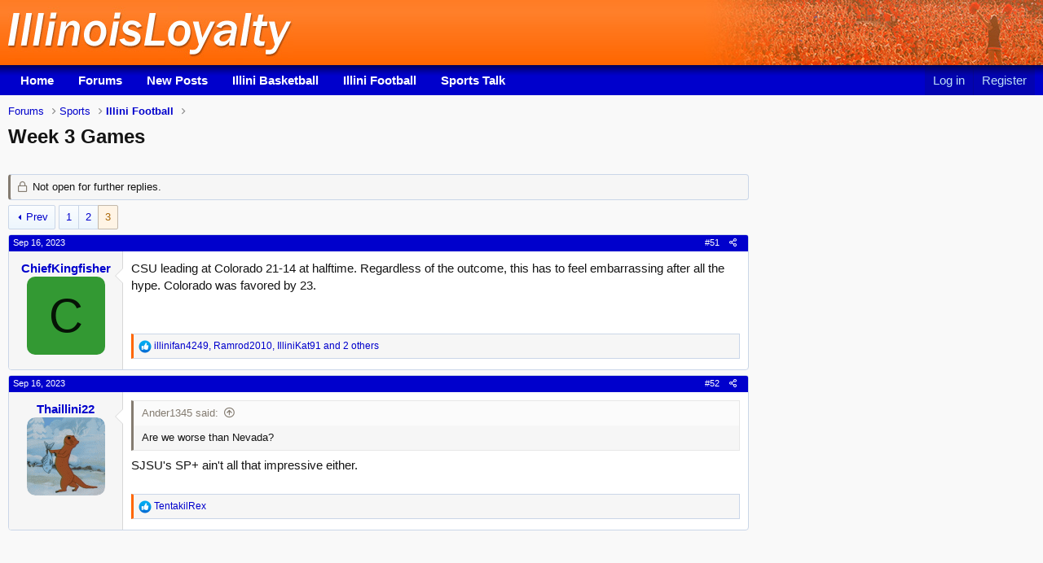

--- FILE ---
content_type: text/html; charset=utf-8
request_url: https://www.illinoisloyalty.com/post/week-3-games.32200/page-3
body_size: 24028
content:
<!DOCTYPE html>
<html id="XF" lang="en-US" dir="LTR"
	data-app="public"
	data-template="thread_view"
	data-container-key="node-4"
	data-content-key="thread-32200"
	data-logged-in="false"
	data-cookie-prefix="xf_"
	data-csrf="1769625747,b98f2955f5e5963bd8df4ced110b4906"
	class="has-no-js template-thread_view"
	>
<head>
	<meta charset="utf-8" />
	<meta http-equiv="X-UA-Compatible" content="IE=Edge" />
	<meta name="viewport" content="width=device-width, initial-scale=1, viewport-fit=cover">

	
	
	


	<title>Week 3 Games | Page 3</title>

	<link rel="manifest" href="/webmanifest.php">
	
		<meta name="theme-color" content="#ff761b" />
	

	<meta name="apple-mobile-web-app-title" content="IllinoisLoyalty">
	
		<link rel="apple-touch-icon" href="/inc/il-192.png">
	

	
		
		<meta name="description" content="CSU leading at Colorado 21-14 at halftime. Regardless of the outcome, this has to feel embarrassing after all the hype. Colorado was favored by 23." />
		<meta property="og:description" content="CSU leading at Colorado 21-14 at halftime. Regardless of the outcome, this has to feel embarrassing after all the hype. Colorado was favored by 23." />
		<meta property="twitter:description" content="CSU leading at Colorado 21-14 at halftime. Regardless of the outcome, this has to feel embarrassing after all the hype. Colorado was favored by 23." />
	
	
		<meta property="og:url" content="https://www.illinoisloyalty.com/post/week-3-games.32200/" />
	
		<link rel="canonical" href="https://www.illinoisloyalty.com/post/week-3-games.32200/page-3" />
	
		<link rel="prev" href="/post/week-3-games.32200/page-2" />
	
		
<script>document.documentElement.className+=' has-no-fa-brands';</script>

	

	
		
	
	
	<meta property="og:site_name" content="Illini Message Board" />


	
	
		
	
	
	<meta property="og:type" content="website" />


	
	
		
	
	
	
		<meta property="og:title" content="Week 3 Games" />
		<meta property="twitter:title" content="Week 3 Games" />
	


	
	
	
	
		
	
	
	
		<meta property="og:image" content="/inc/il-1200.png" />
		<meta property="twitter:image" content="/inc/il-1200.png" />
		<meta property="twitter:card" content="summary" />
	


	

	
	

	



	




	<link rel="stylesheet" href="/css.php?css=public%3Anormalize.css%2Cpublic%3Afa.css%2Cpublic%3Acore.less%2Cpublic%3Aapp.less&amp;s=18&amp;l=1&amp;d=1769294695&amp;k=c5d9d1a350dad71ff8144538134bb728f5c8d250" />

	<link rel="stylesheet" href="/css.php?css=public%3Abb_code.less%2Cpublic%3Amessage.less%2Cpublic%3Ashare_controls.less%2Cpublic%3Aextra.less&amp;s=18&amp;l=1&amp;d=1769294695&amp;k=9f89e9450a0969b66405f60c5a2cf1891f89aa4b" />

	
		<script src="/js/xf/preamble.min.js?_v=0bdae964"></script>
	


	
		<link rel="icon" type="image/png" href="/inc/il-32.png" sizes="32x32" />
	
	

<script data-no-optimize="1" data-cfasync="false">
(function(w, d) {
w.adthrive = w.adthrive || {};
w.adthrive.cmd = w.
adthrive.cmd || [];
w.adthrive.plugin = 'adthrive-ads-manual';
w.adthrive.host = 'ads.adthrive.com';var s = d.createElement('script');
s.async = true;
s.referrerpolicy='no-referrer-when-downgrade';
s.src = 'https://' + w.adthrive.host + '/sites/60ec2f2fbef6de4b9987a2d3/ads.min.js?referrer=' + w.encodeURIComponent(w.location.href) + '&cb=' + (Math.floor(Math.random() * 100) + 1);
var n = d.getElementsByTagName('script')[0];
n.parentNode.insertBefore(s, n);
})(window, document);
</script>

	
<!-- Global site tag (gtag.js) - Google Analytics -->
<script async src="https://www.googletagmanager.com/gtag/js?id=G-WTLH3ZH378"></script>
<script>
  window.dataLayer = window.dataLayer || [];
  function gtag(){dataLayer.push(arguments);}
  gtag('js', new Date());
  gtag('config', 'G-WTLH3ZH378');
</script>

</head>
<body data-template="thread_view">

<div class="p-pageWrapper" id="top">





<header class="p-header" id="header">
	<div class="p-header-inner">
		<div class="p-header-content">

			<div class="p-header-logo p-header-logo--image">
				<a href="https://www.illinoisloyalty.com">
					<img src="/inc/logo-81.jpg" srcset="/inc/logo-81-1.jpg 2x" alt="Illini Message Board"
						width="350" height="80" />
				</a>
			</div>
			<div class="topart">
			
			<img src="/inc/logo-5.jpg" alt="" />
			
			</div>
			

		</div>
	</div>
</header>





	<div class="p-navSticky p-navSticky--primary" data-xf-init="sticky-header">
		
	<nav class="p-nav">
		<div class="p-nav-inner">
			<button type="button" class="button--plain p-nav-menuTrigger button" data-xf-click="off-canvas" data-menu=".js-headerOffCanvasMenu" tabindex="0" aria-label="Menu"><span class="button-text">
				<i aria-hidden="true"></i>
			</span></button>

			<div class="p-nav-smallLogo">
				<a href="https://www.illinoisloyalty.com">
					<img src="/inc/logo-81.jpg" srcset="/inc/logo-81-1.jpg 2x" alt="Illini Message Board"
						width="350" height="80" />
				</a>
			</div>

			<div class="p-nav-scroller hScroller" data-xf-init="h-scroller" data-auto-scroll=".p-navEl.is-selected">
				<div class="hScroller-scroll">
					<ul class="p-nav-list js-offCanvasNavSource">
					
						<li>
							
	<div class="p-navEl " >
		

			
	
	<a href="https://www.illinoisloyalty.com"
		class="p-navEl-link "
		 title="Illini Sports Blog"
		data-xf-key="1"
		data-nav-id="home">Home</a>


			

		
		
	</div>

						</li>
					
						<li>
							
	<div class="p-navEl is-selected" >
		

			
	
	<a href="/community/"
		class="p-navEl-link "
		 title="Illini Message Board"
		data-xf-key="2"
		data-nav-id="forums">Forums</a>


			

		
		
	</div>

						</li>
					
						<li>
							
	<div class="p-navEl " >
		

			
	
	<a href="/Forum/whats-new/posts"
		class="p-navEl-link "
		 title="New Posts"
		data-xf-key="3"
		data-nav-id="newposts">New Posts</a>


			

		
		
	</div>

						</li>
					
						<li>
							
	<div class="p-navEl " >
		

			
	
	<a href="/illini-basketball/"
		class="p-navEl-link "
		 title="Illini Basketball"
		data-xf-key="4"
		data-nav-id="illinibasketball">Illini Basketball</a>


			

		
		
	</div>

						</li>
					
						<li>
							
	<div class="p-navEl " >
		

			
	
	<a href="/illini-football/"
		class="p-navEl-link "
		 title="Illini Football"
		data-xf-key="5"
		data-nav-id="illinifootball">Illini Football</a>


			

		
		
	</div>

						</li>
					
						<li>
							
	<div class="p-navEl " >
		

			
	
	<a href="/community/general-sports-talk.6/"
		class="p-navEl-link "
		 title="Sports Talk"
		data-xf-key="6"
		data-nav-id="sportstalk">Sports Talk</a>


			

		
		
	</div>

						</li>
					
					</ul>
				</div>
			</div>

			<div class="p-nav-opposite">
				<div class="p-navgroup p-account p-navgroup--guest">
					
						<a href="/login/" class="p-navgroup-link p-navgroup-link--textual p-navgroup-link--logIn"
							data-xf-click="overlay" data-follow-redirects="on">
							<span class="p-navgroup-linkText">Log in</span>
						</a>
						
							<a href="/register/" class="p-navgroup-link p-navgroup-link--textual p-navgroup-link--register"
								data-xf-click="overlay" data-follow-redirects="on">
								<span class="p-navgroup-linkText">Register</span>
							</a>
						
					
				</div>

				<div class="p-navgroup p-discovery p-discovery--noSearch">
					<a href="/whats-new/"
						class="p-navgroup-link p-navgroup-link--iconic p-navgroup-link--whatsnew"
						aria-label="What&#039;s new"
						title="What&#039;s new">
						<i aria-hidden="true"></i>
						<span class="p-navgroup-linkText">What's new</span>
					</a>

					
				</div>
			</div>
		</div>
	</nav>

	</div>
	
	
	



<div class="offCanvasMenu offCanvasMenu--nav js-headerOffCanvasMenu" data-menu="menu" aria-hidden="true" data-ocm-builder="navigation">
	<div class="offCanvasMenu-backdrop" data-menu-close="true"></div>
	<div class="offCanvasMenu-content">
		<div class="offCanvasMenu-header">
			Menu
			<a class="offCanvasMenu-closer" data-menu-close="true" role="button" tabindex="0" aria-label="Close"></a>
		</div>
		
			<div class="p-offCanvasRegisterLink">
				<div class="offCanvasMenu-linkHolder">
					<a href="/login/" class="offCanvasMenu-link" data-xf-click="overlay" data-menu-close="true">
						Log in
					</a>
				</div>
				<hr class="offCanvasMenu-separator" />
				
					<div class="offCanvasMenu-linkHolder">
						<a href="/register/" class="offCanvasMenu-link" data-xf-click="overlay" data-menu-close="true">
							Register
						</a>
					</div>
					<hr class="offCanvasMenu-separator" />
				
			</div>
		
		<div class="js-offCanvasNavTarget"></div>
		<div class="offCanvasMenu-installBanner js-installPromptContainer" style="display: none;" data-xf-init="install-prompt">
			<div class="offCanvasMenu-installBanner-header">Install the app</div>
			<button type="button" class="js-installPromptButton button"><span class="button-text">Install</span></button>
			<template class="js-installTemplateIOS">
				<div class="overlay-title">How to install the app on iOS</div>
				<div class="block-body">
					<div class="block-row">
						<p>
							Follow along with the video below to see how to install our site as a web app on your home screen.
						</p>
						<p style="text-align: center">
							<video src="/styles/default/xenforo/add_to_home.mp4"
								width="280" height="480" autoplay loop muted playsinline></video>
						</p>
						<p>
							<small><strong>Note:</strong> This feature may not be available in some browsers.</small>
						</p>
					</div>
				</div>
			</template>
		</div>
	</div>
</div>

<div class="p-body">
	<div class="p-body-inner">
		<!--XF:EXTRA_OUTPUT-->

		

		

		

	

		
		

	



		
	
		<ul class="p-breadcrumbs "
			itemscope itemtype="https://schema.org/BreadcrumbList">
		
			

			
			

			

			
				
				
	<li itemprop="itemListElement" itemscope itemtype="https://schema.org/ListItem">
		<a href="/community/" itemprop="item">
			<span itemprop="name">Forums</span>
		</a>
		<meta itemprop="position" content="1" />
	</li>

			
			
				
				
	<li itemprop="itemListElement" itemscope itemtype="https://schema.org/ListItem">
		<a href="/categories/sports.5/" itemprop="item">
			<span itemprop="name">Sports</span>
		</a>
		<meta itemprop="position" content="2" />
	</li>

			
				
				
	<li itemprop="itemListElement" itemscope itemtype="https://schema.org/ListItem">
		<a href="/illini-football/" itemprop="item">
			<span itemprop="name">Illini Football</span>
		</a>
		<meta itemprop="position" content="3" />
	</li>

			

		
		</ul>
	


		

		
	<noscript class="js-jsWarning"><div class="blockMessage blockMessage--important blockMessage--iconic u-noJsOnly">JavaScript is disabled. For a better experience, please enable JavaScript in your browser before proceeding.</div></noscript>

		
	<div class="blockMessage blockMessage--important blockMessage--iconic js-browserWarning" style="display: none">You are using an out of date browser. It  may not display this or other websites correctly.<br />You should upgrade or use an <a href="https://www.google.com/chrome/" target="_blank" rel="noopener">alternative browser</a>.</div>


		
			<div class="p-body-header">
			
				
					<div class="p-title ">
					
						
						
							<h1 class="p-title-value">Week 3 Games</h1>
						
						
						
					
					</div>
				

			
			</div>
		

		<div class="p-body-main p-body-main--withSidebar ">
			
			<div class="p-body-contentCol"></div>
			
				<div class="p-body-sidebarCol"></div>
			

			

			<div class="p-body-content">
				

	

		
		
		<div style="padding: 10px 0;">
		</div>
		

	


				<div class="p-body-pageContent">










	
	
	
		
	
	
	


	
	
	
		
	
	
	


	
	
		
	
	
	


	
	












	

	
		
	



















<div class="block block--messages" data-xf-init="" data-type="post" data-href="/inline-mod/" data-search-target="*">

	<span class="u-anchorTarget" id="posts"></span>

	
		
	
		<div class="block-outer">
			<dl class="blockStatus">
				<dt>Status</dt>
				
					
					
						<dd class="blockStatus-message blockStatus-message--locked">
							Not open for further replies.
						</dd>
					
				
			</dl>
		</div>
	

	

	<div class="block-outer"><div class="block-outer-main"><nav class="pageNavWrapper pageNavWrapper--mixed ">



<div class="pageNav  ">
	
		<a href="/post/week-3-games.32200/page-2" class="pageNav-jump pageNav-jump--prev">Prev</a>
	

	<ul class="pageNav-main">
		

	
		<li class="pageNav-page "><a href="/post/week-3-games.32200/">1</a></li>
	


		

		
			

	
		<li class="pageNav-page pageNav-page--earlier"><a href="/post/week-3-games.32200/page-2">2</a></li>
	

		

		

		

	
		<li class="pageNav-page pageNav-page--current "><a href="/post/week-3-games.32200/page-3">3</a></li>
	

	</ul>

	
</div>

<div class="pageNavSimple">
	
		<a href="/post/week-3-games.32200/"
			class="pageNavSimple-el pageNavSimple-el--first"
			data-xf-init="tooltip" title="First">
			<i aria-hidden="true"></i> <span class="u-srOnly">First</span>
		</a>
		<a href="/post/week-3-games.32200/page-2" class="pageNavSimple-el pageNavSimple-el--prev">
			<i aria-hidden="true"></i> Prev
		</a>
	

	<a class="pageNavSimple-el pageNavSimple-el--current"
		data-xf-init="tooltip" title="Go to page"
		data-xf-click="menu" role="button" tabindex="0" aria-expanded="false" aria-haspopup="true">
		3 of 3
	</a>
	

	<div class="menu menu--pageJump" data-menu="menu" aria-hidden="true">
		<div class="menu-content">
			<h4 class="menu-header">Go to page</h4>
			<div class="menu-row" data-xf-init="page-jump" data-page-url="/post/week-3-games.32200/page-%page%">
				<div class="inputGroup inputGroup--numbers">
					<div class="inputGroup inputGroup--numbers inputNumber" data-xf-init="number-box"><input type="number" pattern="\d*" class="input input--number js-numberBoxTextInput input input--numberNarrow js-pageJumpPage" value="3"  min="1" max="3" step="1" required="required" data-menu-autofocus="true" /></div>
					<span class="inputGroup-text"><button type="button" class="js-pageJumpGo button"><span class="button-text">Go</span></button></span>
				</div>
			</div>
		</div>
	</div>


	
</div>

</nav>



</div></div>

	

	
		
	<div class="block-outer js-threadStatusField"></div>

	

	<div class="block-container lbContainer"
		data-xf-init="lightbox"
		data-message-selector=".js-post"
		data-lb-id="thread-32200"
		data-lb-universal="1">

		<div class="block-body js-replyNewMessageContainer">
			
				

					

					
						

	
	

	

	
	<article class="message message--post js-post js-inlineModContainer  "
		data-author="ChiefKingfisher"
		data-content="post-1942408"
		id="js-post-1942408"
		itemscope itemtype="https://schema.org/Comment" itemid="https://www.illinoisloyalty.com/posts/1942408/">

		
			<meta itemprop="parentItem" itemscope itemid="https://www.illinoisloyalty.com/post/week-3-games.32200/" />
		

		<span class="u-anchorTarget" id="post-1942408"></span>

		<div class="block-header3">
			<div style="float:right;">
				<a href="/post/week-3-games.32200/post-1942408" class="u-concealed" rel="nofollow">#51</a>
				&nbsp;&nbsp;<a href="/post/week-3-games.32200/post-1942408"
					class="u-concealed"
					data-xf-init="share-tooltip"
					data-href="/posts/1942408/share"
					rel="nofollow">
					<i class="fa--xf far fa-share-alt" aria-hidden="true"></i>
				</a>&nbsp;&nbsp;
				
			</div>
			
			<time  class="u-dt" dir="auto" datetime="2023-09-16T23:24:41-0500" data-time="1694924681" data-date-string="Sep 16, 2023" data-time-string="11:24 PM" title="Sep 16, 2023 at 11:24 PM">Sep 16, 2023</time> 
		</div>
		
			<div class="message-inner">
				
					<div class="message-cell message-cell--user">
						

	<section class="message-user"
		itemprop="author" itemscope itemtype="https://schema.org/Person" itemid="https://www.illinoisloyalty.com/members/chiefkingfisher.747513/">

		
			<meta itemprop="url" content="https://www.illinoisloyalty.com/members/chiefkingfisher.747513/" />
		

		<h4 class="message-name"><a href="/members/chiefkingfisher.747513/" class="username " dir="auto" data-user-id="747513"><span itemprop="name">ChiefKingfisher</span></a></h4>
		<div class="message-avatar ">
			<div class="message-avatar-wrapper">
				<a href="/members/chiefkingfisher.747513/" class="avatar avatar--m avatar--default avatar--default--dynamic" data-user-id="747513" data-xf-init="member-tooltip" style="background-color: #339933; color: #061306">
			<span class="avatar-u747513-m" role="img" aria-label="ChiefKingfisher">C</span> 
		</a>
				
			</div>
		</div>
		<div class="message-userDetails">
			
			
		</div>
		
			
			
		
		<span class="message-userArrow"></span>
	</section>

					</div>
				

				
					<div class="message-cell message-cell--main">
					
						<div class="message-main js-quickEditTarget">

							<div class="contentm"><a href="/members/747513">ChiefKingfisher</a></div>
							
								

	



							

							<div class="message-content js-messageContent">
							

								
									
	
	
	

								

								
									
	

	<div class="message-userContent lbContainer js-lbContainer "
		data-lb-id="post-1942408"
		data-lb-caption-desc="ChiefKingfisher &middot; Sep 16, 2023 at 11:24 PM">

		

		<article class="message-body js-selectToQuote">
			
				
			

			<div itemprop="text">
				
					<div class="bbWrapper">CSU leading at Colorado 21-14 at halftime. Regardless of the outcome, this has to feel embarrassing after all the hype. Colorado was favored by 23.</div>
				
			</div>

			<div class="js-selectToQuoteEnd">&nbsp;</div>
			
				
			
		</article>

		

		
	</div>

								

								
									
	

	

								

								
									
	

								

							
							</div>

							
								
	

	<footer class="message-footer">
		
			<div class="message-microdata" itemprop="interactionStatistic" itemtype="https://schema.org/InteractionCounter" itemscope>
				<meta itemprop="userInteractionCount" content="5" />
				<meta itemprop="interactionType" content="https://schema.org/LikeAction" />
			</div>
		

		

		<div class="reactionsBar js-reactionsList is-active">
			
	
	
		<ul class="reactionSummary">
		
			<li><span class="reaction reaction--small reaction--1" data-reaction-id="1"><i aria-hidden="true"></i><img src="[data-uri]" class="reaction-sprite js-reaction" alt="Like" title="Like" /></span></li>
		
		</ul>
	


<span class="u-srOnly">Reactions:</span>
<a class="reactionsBar-link" href="/posts/1942408/reactions" data-xf-click="overlay" data-cache="false" rel="nofollow"><bdi>illinifan4249</bdi>, <bdi>Ramrod2010</bdi>, <bdi>IlliniKat91</bdi> and 2 others</a>
		</div>

		<div class="js-historyTarget message-historyTarget toggleTarget" data-href="trigger-href"></div>
	</footer>

							
						</div>

					
					</div>
				
			</div>
		
	</article>

	
	

	

		
		
		
		

	



					

					

				

					

					
						

	
	

	

	
	<article class="message message--post js-post js-inlineModContainer  "
		data-author="Thaillini22"
		data-content="post-1942410"
		id="js-post-1942410"
		itemscope itemtype="https://schema.org/Comment" itemid="https://www.illinoisloyalty.com/posts/1942410/">

		
			<meta itemprop="parentItem" itemscope itemid="https://www.illinoisloyalty.com/post/week-3-games.32200/" />
		

		<span class="u-anchorTarget" id="post-1942410"></span>

		<div class="block-header3">
			<div style="float:right;">
				<a href="/post/week-3-games.32200/post-1942410" class="u-concealed" rel="nofollow">#52</a>
				&nbsp;&nbsp;<a href="/post/week-3-games.32200/post-1942410"
					class="u-concealed"
					data-xf-init="share-tooltip"
					data-href="/posts/1942410/share"
					rel="nofollow">
					<i class="fa--xf far fa-share-alt" aria-hidden="true"></i>
				</a>&nbsp;&nbsp;
				
			</div>
			
			<time  class="u-dt" dir="auto" datetime="2023-09-16T23:38:38-0500" data-time="1694925518" data-date-string="Sep 16, 2023" data-time-string="11:38 PM" title="Sep 16, 2023 at 11:38 PM">Sep 16, 2023</time> 
		</div>
		
			<div class="message-inner">
				
					<div class="message-cell message-cell--user">
						

	<section class="message-user"
		itemprop="author" itemscope itemtype="https://schema.org/Person" itemid="https://www.illinoisloyalty.com/members/thaillini22.746046/">

		
			<meta itemprop="url" content="https://www.illinoisloyalty.com/members/thaillini22.746046/" />
		

		<h4 class="message-name"><a href="/members/thaillini22.746046/" class="username " dir="auto" data-user-id="746046"><span itemprop="name">Thaillini22</span></a></h4>
		<div class="message-avatar ">
			<div class="message-avatar-wrapper">
				<a href="/members/thaillini22.746046/" class="avatar avatar--m" data-user-id="746046" data-xf-init="member-tooltip">
			<img src="/data/avatars/m/746/746046.jpg?1537681562" srcset="/data/avatars/l/746/746046.jpg?1537681562 2x" alt="Thaillini22" class="avatar-u746046-m" width="96" height="96" loading="lazy" itemprop="image" /> 
		</a>
				
			</div>
		</div>
		<div class="message-userDetails">
			
			
		</div>
		
			
			
		
		<span class="message-userArrow"></span>
	</section>

					</div>
				

				
					<div class="message-cell message-cell--main">
					
						<div class="message-main js-quickEditTarget">

							<div class="contentm"><a href="/members/746046">Thaillini22</a></div>
							
								

	



							

							<div class="message-content js-messageContent">
							

								
									
	
	
	

								

								
									
	

	<div class="message-userContent lbContainer js-lbContainer "
		data-lb-id="post-1942410"
		data-lb-caption-desc="Thaillini22 &middot; Sep 16, 2023 at 11:38 PM">

		

		<article class="message-body js-selectToQuote">
			
				
			

			<div itemprop="text">
				
					<div class="bbWrapper"><blockquote data-attributes="member: 8129" data-quote="Ander1345" data-source="post: 1942402"
	class="bbCodeBlock bbCodeBlock--expandable bbCodeBlock--quote js-expandWatch">
	
		<div class="bbCodeBlock-title">
			
				<a href="/goto/post?id=1942402"
					class="bbCodeBlock-sourceJump"
					rel="nofollow"
					data-xf-click="attribution"
					data-content-selector="#post-1942402">Ander1345 said:</a>
			
		</div>
	
	<div class="bbCodeBlock-content">
		
		<div class="bbCodeBlock-expandContent js-expandContent ">
			Are we worse than Nevada?
		</div>
		<div class="bbCodeBlock-expandLink js-expandLink"><a role="button" tabindex="0">Click to expand...</a></div>
	</div>
</blockquote>SJSU&#039;s SP+ ain&#039;t all that impressive either.</div>
				
			</div>

			<div class="js-selectToQuoteEnd">&nbsp;</div>
			
				
			
		</article>

		

		
	</div>

								

								
									
	

	

								

								
									
	

								

							
							</div>

							
								
	

	<footer class="message-footer">
		
			<div class="message-microdata" itemprop="interactionStatistic" itemtype="https://schema.org/InteractionCounter" itemscope>
				<meta itemprop="userInteractionCount" content="1" />
				<meta itemprop="interactionType" content="https://schema.org/LikeAction" />
			</div>
		

		

		<div class="reactionsBar js-reactionsList is-active">
			
	
	
		<ul class="reactionSummary">
		
			<li><span class="reaction reaction--small reaction--1" data-reaction-id="1"><i aria-hidden="true"></i><img src="[data-uri]" class="reaction-sprite js-reaction" alt="Like" title="Like" /></span></li>
		
		</ul>
	


<span class="u-srOnly">Reactions:</span>
<a class="reactionsBar-link" href="/posts/1942410/reactions" data-xf-click="overlay" data-cache="false" rel="nofollow"><bdi>TentakilRex</bdi></a>
		</div>

		<div class="js-historyTarget message-historyTarget toggleTarget" data-href="trigger-href"></div>
	</footer>

							
						</div>

					
					</div>
				
			</div>
		
	</article>

	
	

	

		
		
		
		<div style="height:356px;padding: 10px 0; text-align:center;overflow: hidden;">
		</div>
		
		
		
		

	



					

					

				

					

					
						

	
	

	

	
	<article class="message message--post js-post js-inlineModContainer  "
		data-author="TentakilRex"
		data-content="post-1942414"
		id="js-post-1942414"
		itemscope itemtype="https://schema.org/Comment" itemid="https://www.illinoisloyalty.com/posts/1942414/">

		
			<meta itemprop="parentItem" itemscope itemid="https://www.illinoisloyalty.com/post/week-3-games.32200/" />
		

		<span class="u-anchorTarget" id="post-1942414"></span>

		<div class="block-header3">
			<div style="float:right;">
				<a href="/post/week-3-games.32200/post-1942414" class="u-concealed" rel="nofollow">#53</a>
				&nbsp;&nbsp;<a href="/post/week-3-games.32200/post-1942414"
					class="u-concealed"
					data-xf-init="share-tooltip"
					data-href="/posts/1942414/share"
					rel="nofollow">
					<i class="fa--xf far fa-share-alt" aria-hidden="true"></i>
				</a>&nbsp;&nbsp;
				
			</div>
			
			<time  class="u-dt" dir="auto" datetime="2023-09-16T23:56:34-0500" data-time="1694926594" data-date-string="Sep 16, 2023" data-time-string="11:56 PM" title="Sep 16, 2023 at 11:56 PM">Sep 16, 2023</time> 
		</div>
		
			<div class="message-inner">
				
					<div class="message-cell message-cell--user">
						

	<section class="message-user"
		itemprop="author" itemscope itemtype="https://schema.org/Person" itemid="https://www.illinoisloyalty.com/members/tentakilrex.749426/">

		
			<meta itemprop="url" content="https://www.illinoisloyalty.com/members/tentakilrex.749426/" />
		

		<h4 class="message-name"><a href="/members/tentakilrex.749426/" class="username " dir="auto" data-user-id="749426"><span itemprop="name">TentakilRex</span></a></h4>
		<div class="message-avatar ">
			<div class="message-avatar-wrapper">
				<a href="/members/tentakilrex.749426/" class="avatar avatar--m" data-user-id="749426" data-xf-init="member-tooltip">
			<img src="/data/avatars/m/749/749426.jpg?1671376759" srcset="/data/avatars/l/749/749426.jpg?1671376759 2x" alt="TentakilRex" class="avatar-u749426-m" width="96" height="96" loading="lazy" itemprop="image" /> 
		</a>
				
			</div>
		</div>
		<div class="message-userDetails">
			
			
		</div>
		
			
			
				<div class="message-userExtras">
				
					
					
					
					
					
					
					
						<dl class="userTitle message-userTitle">Land O Insects between Quincy-Macomb-Jacksonville</dl>
					
					
					
				
				</div>
			
		
		<span class="message-userArrow"></span>
	</section>

					</div>
				

				
					<div class="message-cell message-cell--main">
					
						<div class="message-main js-quickEditTarget">

							<div class="contentm"><a href="/members/749426">TentakilRex</a></div>
							
								

	



							

							<div class="message-content js-messageContent">
							

								
									
	
	
	

								

								
									
	

	<div class="message-userContent lbContainer js-lbContainer "
		data-lb-id="post-1942414"
		data-lb-caption-desc="TentakilRex &middot; Sep 16, 2023 at 11:56 PM">

		

		<article class="message-body js-selectToQuote">
			
				
			

			<div itemprop="text">
				
					<div class="bbWrapper">I praise Kansas and Toledo and they make look not that bright (eyeroll emoji).</div>
				
			</div>

			<div class="js-selectToQuoteEnd">&nbsp;</div>
			
				
			
		</article>

		

		
	</div>

								

								
									
	

	

								

								
									
	

								

							
							</div>

							
								
	

	<footer class="message-footer">
		
			<div class="message-microdata" itemprop="interactionStatistic" itemtype="https://schema.org/InteractionCounter" itemscope>
				<meta itemprop="userInteractionCount" content="0" />
				<meta itemprop="interactionType" content="https://schema.org/LikeAction" />
			</div>
		

		

		<div class="reactionsBar js-reactionsList ">
			
		</div>

		<div class="js-historyTarget message-historyTarget toggleTarget" data-href="trigger-href"></div>
	</footer>

							
						</div>

					
					</div>
				
			</div>
		
	</article>

	
	

	

		
		
		
		

	



					

					

				

					

					
						

	
	

	

	
	<article class="message message--post js-post js-inlineModContainer  "
		data-author="Illiniam1984"
		data-content="post-1942416"
		id="js-post-1942416"
		itemscope itemtype="https://schema.org/Comment" itemid="https://www.illinoisloyalty.com/posts/1942416/">

		
			<meta itemprop="parentItem" itemscope itemid="https://www.illinoisloyalty.com/post/week-3-games.32200/" />
		

		<span class="u-anchorTarget" id="post-1942416"></span>

		<div class="block-header3">
			<div style="float:right;">
				<a href="/post/week-3-games.32200/post-1942416" class="u-concealed" rel="nofollow">#54</a>
				&nbsp;&nbsp;<a href="/post/week-3-games.32200/post-1942416"
					class="u-concealed"
					data-xf-init="share-tooltip"
					data-href="/posts/1942416/share"
					rel="nofollow">
					<i class="fa--xf far fa-share-alt" aria-hidden="true"></i>
				</a>&nbsp;&nbsp;
				
			</div>
			
			<time  class="u-dt" dir="auto" datetime="2023-09-17T00:18:53-0500" data-time="1694927933" data-date-string="Sep 17, 2023" data-time-string="12:18 AM" title="Sep 17, 2023 at 12:18 AM">Sep 17, 2023</time> 
		</div>
		
			<div class="message-inner">
				
					<div class="message-cell message-cell--user">
						

	<section class="message-user"
		itemprop="author" itemscope itemtype="https://schema.org/Person" itemid="https://www.illinoisloyalty.com/members/illiniam1984.747548/">

		
			<meta itemprop="url" content="https://www.illinoisloyalty.com/members/illiniam1984.747548/" />
		

		<h4 class="message-name"><a href="/members/illiniam1984.747548/" class="username " dir="auto" data-user-id="747548"><span itemprop="name">Illiniam1984</span></a></h4>
		<div class="message-avatar ">
			<div class="message-avatar-wrapper">
				<a href="/members/illiniam1984.747548/" class="avatar avatar--m avatar--default avatar--default--dynamic" data-user-id="747548" data-xf-init="member-tooltip" style="background-color: #9966cc; color: #402060">
			<span class="avatar-u747548-m" role="img" aria-label="Illiniam1984">I</span> 
		</a>
				
			</div>
		</div>
		<div class="message-userDetails">
			
			
		</div>
		
			
			
		
		<span class="message-userArrow"></span>
	</section>

					</div>
				

				
					<div class="message-cell message-cell--main">
					
						<div class="message-main js-quickEditTarget">

							<div class="contentm"><a href="/members/747548">Illiniam1984</a></div>
							
								

	



							

							<div class="message-content js-messageContent">
							

								
									
	
	
	

								

								
									
	

	<div class="message-userContent lbContainer js-lbContainer "
		data-lb-id="post-1942416"
		data-lb-caption-desc="Illiniam1984 &middot; Sep 17, 2023 at 12:18 AM">

		

		<article class="message-body js-selectToQuote">
			
				
			

			<div itemprop="text">
				
					<div class="bbWrapper">CSU up 11 against Colorado.</div>
				
			</div>

			<div class="js-selectToQuoteEnd">&nbsp;</div>
			
				
			
		</article>

		

		
	</div>

								

								
									
	

	

								

								
									
	

								

							
							</div>

							
								
	

	<footer class="message-footer">
		
			<div class="message-microdata" itemprop="interactionStatistic" itemtype="https://schema.org/InteractionCounter" itemscope>
				<meta itemprop="userInteractionCount" content="0" />
				<meta itemprop="interactionType" content="https://schema.org/LikeAction" />
			</div>
		

		

		<div class="reactionsBar js-reactionsList ">
			
		</div>

		<div class="js-historyTarget message-historyTarget toggleTarget" data-href="trigger-href"></div>
	</footer>

							
						</div>

					
					</div>
				
			</div>
		
	</article>

	
	

	

		
		
		
		

	



					

					

				

					

					
						

	
	

	

	
	<article class="message message--post js-post js-inlineModContainer  "
		data-author="Illini2010-11"
		data-content="post-1942417"
		id="js-post-1942417"
		itemscope itemtype="https://schema.org/Comment" itemid="https://www.illinoisloyalty.com/posts/1942417/">

		
			<meta itemprop="parentItem" itemscope itemid="https://www.illinoisloyalty.com/post/week-3-games.32200/" />
		

		<span class="u-anchorTarget" id="post-1942417"></span>

		<div class="block-header3">
			<div style="float:right;">
				<a href="/post/week-3-games.32200/post-1942417" class="u-concealed" rel="nofollow">#55</a>
				&nbsp;&nbsp;<a href="/post/week-3-games.32200/post-1942417"
					class="u-concealed"
					data-xf-init="share-tooltip"
					data-href="/posts/1942417/share"
					rel="nofollow">
					<i class="fa--xf far fa-share-alt" aria-hidden="true"></i>
				</a>&nbsp;&nbsp;
				
			</div>
			
			<time  class="u-dt" dir="auto" datetime="2023-09-17T00:34:42-0500" data-time="1694928882" data-date-string="Sep 17, 2023" data-time-string="12:34 AM" title="Sep 17, 2023 at 12:34 AM">Sep 17, 2023</time> 
		</div>
		
			<div class="message-inner">
				
					<div class="message-cell message-cell--user">
						

	<section class="message-user"
		itemprop="author" itemscope itemtype="https://schema.org/Person" itemid="https://www.illinoisloyalty.com/members/illini2010-11.748820/">

		
			<meta itemprop="url" content="https://www.illinoisloyalty.com/members/illini2010-11.748820/" />
		

		<h4 class="message-name"><a href="/members/illini2010-11.748820/" class="username " dir="auto" data-user-id="748820"><span itemprop="name">Illini2010-11</span></a></h4>
		<div class="message-avatar ">
			<div class="message-avatar-wrapper">
				<a href="/members/illini2010-11.748820/" class="avatar avatar--m avatar--default avatar--default--dynamic" data-user-id="748820" data-xf-init="member-tooltip" style="background-color: #66a329; color: #0d1405">
			<span class="avatar-u748820-m" role="img" aria-label="Illini2010-11">I</span> 
		</a>
				
			</div>
		</div>
		<div class="message-userDetails">
			
			
		</div>
		
			
			
				<div class="message-userExtras">
				
					
					
					
					
					
					
					
						<dl class="userTitle message-userTitle">Sugar Grove</dl>
					
					
					
				
				</div>
			
		
		<span class="message-userArrow"></span>
	</section>

					</div>
				

				
					<div class="message-cell message-cell--main">
					
						<div class="message-main js-quickEditTarget">

							<div class="contentm"><a href="/members/748820">Illini2010-11</a></div>
							
								

	



							

							<div class="message-content js-messageContent">
							

								
									
	
	
	

								

								
									
	

	<div class="message-userContent lbContainer js-lbContainer "
		data-lb-id="post-1942417"
		data-lb-caption-desc="Illini2010-11 &middot; Sep 17, 2023 at 12:34 AM">

		

		<article class="message-body js-selectToQuote">
			
				
			

			<div itemprop="text">
				
					<div class="bbWrapper">If Colorado does in fact go on to lose, I think they are a 5 win team at best. They have a really difficult conference schedule.</div>
				
			</div>

			<div class="js-selectToQuoteEnd">&nbsp;</div>
			
				
			
		</article>

		

		
	</div>

								

								
									
	

	

								

								
									
	

								

							
							</div>

							
								
	

	<footer class="message-footer">
		
			<div class="message-microdata" itemprop="interactionStatistic" itemtype="https://schema.org/InteractionCounter" itemscope>
				<meta itemprop="userInteractionCount" content="1" />
				<meta itemprop="interactionType" content="https://schema.org/LikeAction" />
			</div>
		

		

		<div class="reactionsBar js-reactionsList is-active">
			
	
	
		<ul class="reactionSummary">
		
			<li><span class="reaction reaction--small reaction--1" data-reaction-id="1"><i aria-hidden="true"></i><img src="[data-uri]" class="reaction-sprite js-reaction" alt="Like" title="Like" /></span></li>
		
		</ul>
	


<span class="u-srOnly">Reactions:</span>
<a class="reactionsBar-link" href="/posts/1942417/reactions" data-xf-click="overlay" data-cache="false" rel="nofollow"><bdi>illinifan4249</bdi></a>
		</div>

		<div class="js-historyTarget message-historyTarget toggleTarget" data-href="trigger-href"></div>
	</footer>

							
						</div>

					
					</div>
				
			</div>
		
	</article>

	
	

	

		
		
		
		

	



					

					

				

					

					
						

	
	

	

	
	<article class="message message--post js-post js-inlineModContainer  "
		data-author="TentakilRex"
		data-content="post-1942419"
		id="js-post-1942419"
		itemscope itemtype="https://schema.org/Comment" itemid="https://www.illinoisloyalty.com/posts/1942419/">

		
			<meta itemprop="parentItem" itemscope itemid="https://www.illinoisloyalty.com/post/week-3-games.32200/" />
		

		<span class="u-anchorTarget" id="post-1942419"></span>

		<div class="block-header3">
			<div style="float:right;">
				<a href="/post/week-3-games.32200/post-1942419" class="u-concealed" rel="nofollow">#56</a>
				&nbsp;&nbsp;<a href="/post/week-3-games.32200/post-1942419"
					class="u-concealed"
					data-xf-init="share-tooltip"
					data-href="/posts/1942419/share"
					rel="nofollow">
					<i class="fa--xf far fa-share-alt" aria-hidden="true"></i>
				</a>&nbsp;&nbsp;
				
			</div>
			
			<time  class="u-dt" dir="auto" datetime="2023-09-17T00:48:43-0500" data-time="1694929723" data-date-string="Sep 17, 2023" data-time-string="12:48 AM" title="Sep 17, 2023 at 12:48 AM">Sep 17, 2023</time> 
		</div>
		
			<div class="message-inner">
				
					<div class="message-cell message-cell--user">
						

	<section class="message-user"
		itemprop="author" itemscope itemtype="https://schema.org/Person" itemid="https://www.illinoisloyalty.com/members/tentakilrex.749426/">

		
			<meta itemprop="url" content="https://www.illinoisloyalty.com/members/tentakilrex.749426/" />
		

		<h4 class="message-name"><a href="/members/tentakilrex.749426/" class="username " dir="auto" data-user-id="749426"><span itemprop="name">TentakilRex</span></a></h4>
		<div class="message-avatar ">
			<div class="message-avatar-wrapper">
				<a href="/members/tentakilrex.749426/" class="avatar avatar--m" data-user-id="749426" data-xf-init="member-tooltip">
			<img src="/data/avatars/m/749/749426.jpg?1671376759" srcset="/data/avatars/l/749/749426.jpg?1671376759 2x" alt="TentakilRex" class="avatar-u749426-m" width="96" height="96" loading="lazy" itemprop="image" /> 
		</a>
				
			</div>
		</div>
		<div class="message-userDetails">
			
			
		</div>
		
			
			
				<div class="message-userExtras">
				
					
					
					
					
					
					
					
						<dl class="userTitle message-userTitle">Land O Insects between Quincy-Macomb-Jacksonville</dl>
					
					
					
				
				</div>
			
		
		<span class="message-userArrow"></span>
	</section>

					</div>
				

				
					<div class="message-cell message-cell--main">
					
						<div class="message-main js-quickEditTarget">

							<div class="contentm"><a href="/members/749426">TentakilRex</a></div>
							
								

	



							

							<div class="message-content js-messageContent">
							

								
									
	
	
	

								

								
									
	

	<div class="message-userContent lbContainer js-lbContainer "
		data-lb-id="post-1942419"
		data-lb-caption-desc="TentakilRex &middot; Sep 17, 2023 at 12:48 AM">

		

		<article class="message-body js-selectToQuote">
			
				
			

			<div itemprop="text">
				
					<div class="bbWrapper">OK Fox made right pregame show decision</div>
				
			</div>

			<div class="js-selectToQuoteEnd">&nbsp;</div>
			
				
			
		</article>

		

		
	</div>

								

								
									
	

	

								

								
									
	

								

							
							</div>

							
								
	

	<footer class="message-footer">
		
			<div class="message-microdata" itemprop="interactionStatistic" itemtype="https://schema.org/InteractionCounter" itemscope>
				<meta itemprop="userInteractionCount" content="1" />
				<meta itemprop="interactionType" content="https://schema.org/LikeAction" />
			</div>
		

		

		<div class="reactionsBar js-reactionsList is-active">
			
	
	
		<ul class="reactionSummary">
		
			<li><span class="reaction reaction--small reaction--1" data-reaction-id="1"><i aria-hidden="true"></i><img src="[data-uri]" class="reaction-sprite js-reaction" alt="Like" title="Like" /></span></li>
		
		</ul>
	


<span class="u-srOnly">Reactions:</span>
<a class="reactionsBar-link" href="/posts/1942419/reactions" data-xf-click="overlay" data-cache="false" rel="nofollow"><bdi>Chukwuwumba</bdi></a>
		</div>

		<div class="js-historyTarget message-historyTarget toggleTarget" data-href="trigger-href"></div>
	</footer>

							
						</div>

					
					</div>
				
			</div>
		
	</article>

	
	

	

		
		
		
		

	



					

					

				

					

					
						

	
	

	

	
	<article class="message message--post js-post js-inlineModContainer  "
		data-author="WeWillWhen"
		data-content="post-1942420"
		id="js-post-1942420"
		itemscope itemtype="https://schema.org/Comment" itemid="https://www.illinoisloyalty.com/posts/1942420/">

		
			<meta itemprop="parentItem" itemscope itemid="https://www.illinoisloyalty.com/post/week-3-games.32200/" />
		

		<span class="u-anchorTarget" id="post-1942420"></span>

		<div class="block-header3">
			<div style="float:right;">
				<a href="/post/week-3-games.32200/post-1942420" class="u-concealed" rel="nofollow">#57</a>
				&nbsp;&nbsp;<a href="/post/week-3-games.32200/post-1942420"
					class="u-concealed"
					data-xf-init="share-tooltip"
					data-href="/posts/1942420/share"
					rel="nofollow">
					<i class="fa--xf far fa-share-alt" aria-hidden="true"></i>
				</a>&nbsp;&nbsp;
				
			</div>
			
			<time  class="u-dt" dir="auto" datetime="2023-09-17T00:49:48-0500" data-time="1694929788" data-date-string="Sep 17, 2023" data-time-string="12:49 AM" title="Sep 17, 2023 at 12:49 AM">Sep 17, 2023</time> 
		</div>
		
			<div class="message-inner">
				
					<div class="message-cell message-cell--user">
						

	<section class="message-user"
		itemprop="author" itemscope itemtype="https://schema.org/Person" itemid="https://www.illinoisloyalty.com/members/wewillwhen.746923/">

		
			<meta itemprop="url" content="https://www.illinoisloyalty.com/members/wewillwhen.746923/" />
		

		<h4 class="message-name"><a href="/members/wewillwhen.746923/" class="username " dir="auto" data-user-id="746923"><span itemprop="name">WeWillWhen</span></a></h4>
		<div class="message-avatar ">
			<div class="message-avatar-wrapper">
				<a href="/members/wewillwhen.746923/" class="avatar avatar--m" data-user-id="746923" data-xf-init="member-tooltip">
			<img src="/data/avatars/m/746/746923.jpg?1673731668" srcset="/data/avatars/l/746/746923.jpg?1673731668 2x" alt="WeWillWhen" class="avatar-u746923-m" width="96" height="96" loading="lazy" itemprop="image" /> 
		</a>
				
			</div>
		</div>
		<div class="message-userDetails">
			
			
		</div>
		
			
			
		
		<span class="message-userArrow"></span>
	</section>

					</div>
				

				
					<div class="message-cell message-cell--main">
					
						<div class="message-main js-quickEditTarget">

							<div class="contentm"><a href="/members/746923">WeWillWhen</a></div>
							
								

	



							

							<div class="message-content js-messageContent">
							

								
									
	
	
	

								

								
									
	

	<div class="message-userContent lbContainer js-lbContainer "
		data-lb-id="post-1942420"
		data-lb-caption-desc="WeWillWhen &middot; Sep 17, 2023 at 12:49 AM">

		

		<article class="message-body js-selectToQuote">
			
				
			

			<div itemprop="text">
				
					<div class="bbWrapper">CSU proving for the billionth time that a prevent defense only prevents your team from winning.</div>
				
			</div>

			<div class="js-selectToQuoteEnd">&nbsp;</div>
			
				
			
		</article>

		

		
	</div>

								

								
									
	

	

								

								
									
	

								

							
							</div>

							
								
	

	<footer class="message-footer">
		
			<div class="message-microdata" itemprop="interactionStatistic" itemtype="https://schema.org/InteractionCounter" itemscope>
				<meta itemprop="userInteractionCount" content="5" />
				<meta itemprop="interactionType" content="https://schema.org/LikeAction" />
			</div>
		

		

		<div class="reactionsBar js-reactionsList is-active">
			
	
	
		<ul class="reactionSummary">
		
			<li><span class="reaction reaction--small reaction--1" data-reaction-id="1"><i aria-hidden="true"></i><img src="[data-uri]" class="reaction-sprite js-reaction" alt="Like" title="Like" /></span></li>
		
		</ul>
	


<span class="u-srOnly">Reactions:</span>
<a class="reactionsBar-link" href="/posts/1942420/reactions" data-xf-click="overlay" data-cache="false" rel="nofollow"><bdi>illinifan4249</bdi>, <bdi>GrayGhost77</bdi>, <bdi>Mike55</bdi> and 2 others</a>
		</div>

		<div class="js-historyTarget message-historyTarget toggleTarget" data-href="trigger-href"></div>
	</footer>

							
						</div>

					
					</div>
				
			</div>
		
	</article>

	
	

	

		
		
		
		

	



					

					

				

					

					
						

	
	

	

	
	<article class="message message--post js-post js-inlineModContainer  "
		data-author="TentakilRex"
		data-content="post-1942421"
		id="js-post-1942421"
		itemscope itemtype="https://schema.org/Comment" itemid="https://www.illinoisloyalty.com/posts/1942421/">

		
			<meta itemprop="parentItem" itemscope itemid="https://www.illinoisloyalty.com/post/week-3-games.32200/" />
		

		<span class="u-anchorTarget" id="post-1942421"></span>

		<div class="block-header3">
			<div style="float:right;">
				<a href="/post/week-3-games.32200/post-1942421" class="u-concealed" rel="nofollow">#58</a>
				&nbsp;&nbsp;<a href="/post/week-3-games.32200/post-1942421"
					class="u-concealed"
					data-xf-init="share-tooltip"
					data-href="/posts/1942421/share"
					rel="nofollow">
					<i class="fa--xf far fa-share-alt" aria-hidden="true"></i>
				</a>&nbsp;&nbsp;
				
			</div>
			
			<time  class="u-dt" dir="auto" datetime="2023-09-17T01:26:13-0500" data-time="1694931973" data-date-string="Sep 17, 2023" data-time-string="1:26 AM" title="Sep 17, 2023 at 1:26 AM">Sep 17, 2023</time> 
		</div>
		
			<div class="message-inner">
				
					<div class="message-cell message-cell--user">
						

	<section class="message-user"
		itemprop="author" itemscope itemtype="https://schema.org/Person" itemid="https://www.illinoisloyalty.com/members/tentakilrex.749426/">

		
			<meta itemprop="url" content="https://www.illinoisloyalty.com/members/tentakilrex.749426/" />
		

		<h4 class="message-name"><a href="/members/tentakilrex.749426/" class="username " dir="auto" data-user-id="749426"><span itemprop="name">TentakilRex</span></a></h4>
		<div class="message-avatar ">
			<div class="message-avatar-wrapper">
				<a href="/members/tentakilrex.749426/" class="avatar avatar--m" data-user-id="749426" data-xf-init="member-tooltip">
			<img src="/data/avatars/m/749/749426.jpg?1671376759" srcset="/data/avatars/l/749/749426.jpg?1671376759 2x" alt="TentakilRex" class="avatar-u749426-m" width="96" height="96" loading="lazy" itemprop="image" /> 
		</a>
				
			</div>
		</div>
		<div class="message-userDetails">
			
			
		</div>
		
			
			
				<div class="message-userExtras">
				
					
					
					
					
					
					
					
						<dl class="userTitle message-userTitle">Land O Insects between Quincy-Macomb-Jacksonville</dl>
					
					
					
				
				</div>
			
		
		<span class="message-userArrow"></span>
	</section>

					</div>
				

				
					<div class="message-cell message-cell--main">
					
						<div class="message-main js-quickEditTarget">

							<div class="contentm"><a href="/members/749426">TentakilRex</a></div>
							
								

	



							

							<div class="message-content js-messageContent">
							

								
									
	
	
	

								

								
									
	

	<div class="message-userContent lbContainer js-lbContainer "
		data-lb-id="post-1942421"
		data-lb-caption-desc="TentakilRex &middot; Sep 17, 2023 at 1:26 AM">

		

		<article class="message-body js-selectToQuote">
			
				
			

			<div itemprop="text">
				
					<div class="bbWrapper"><blockquote data-attributes="member: 746923" data-quote="WeWillWhen" data-source="post: 1942420"
	class="bbCodeBlock bbCodeBlock--expandable bbCodeBlock--quote js-expandWatch">
	
		<div class="bbCodeBlock-title">
			
				<a href="/goto/post?id=1942420"
					class="bbCodeBlock-sourceJump"
					rel="nofollow"
					data-xf-click="attribution"
					data-content-selector="#post-1942420">WeWillWhen said:</a>
			
		</div>
	
	<div class="bbCodeBlock-content">
		
		<div class="bbCodeBlock-expandContent js-expandContent ">
			CSU proving for the billionth time that a prevent defense only prevents your team from winning.
		</div>
		<div class="bbCodeBlock-expandLink js-expandLink"><a role="button" tabindex="0">Click to expand...</a></div>
	</div>
</blockquote>Such sheepish defense killed the Rams.</div>
				
			</div>

			<div class="js-selectToQuoteEnd">&nbsp;</div>
			
				
			
		</article>

		

		
	</div>

								

								
									
	

	

								

								
									
	

								

							
							</div>

							
								
	

	<footer class="message-footer">
		
			<div class="message-microdata" itemprop="interactionStatistic" itemtype="https://schema.org/InteractionCounter" itemscope>
				<meta itemprop="userInteractionCount" content="1" />
				<meta itemprop="interactionType" content="https://schema.org/LikeAction" />
			</div>
		

		

		<div class="reactionsBar js-reactionsList is-active">
			
	
	
		<ul class="reactionSummary">
		
			<li><span class="reaction reaction--small reaction--1" data-reaction-id="1"><i aria-hidden="true"></i><img src="[data-uri]" class="reaction-sprite js-reaction" alt="Like" title="Like" /></span></li>
		
		</ul>
	


<span class="u-srOnly">Reactions:</span>
<a class="reactionsBar-link" href="/posts/1942421/reactions" data-xf-click="overlay" data-cache="false" rel="nofollow"><bdi>illinifan4249</bdi></a>
		</div>

		<div class="js-historyTarget message-historyTarget toggleTarget" data-href="trigger-href"></div>
	</footer>

							
						</div>

					
					</div>
				
			</div>
		
	</article>

	
	

	

		
		
		
		

	



					

					

				

					

					
						

	
	

	

	
	<article class="message message--post js-post js-inlineModContainer  "
		data-author="RabidDawgClassic"
		data-content="post-1942422"
		id="js-post-1942422"
		itemscope itemtype="https://schema.org/Comment" itemid="https://www.illinoisloyalty.com/posts/1942422/">

		
			<meta itemprop="parentItem" itemscope itemid="https://www.illinoisloyalty.com/post/week-3-games.32200/" />
		

		<span class="u-anchorTarget" id="post-1942422"></span>

		<div class="block-header3">
			<div style="float:right;">
				<a href="/post/week-3-games.32200/post-1942422" class="u-concealed" rel="nofollow">#59</a>
				&nbsp;&nbsp;<a href="/post/week-3-games.32200/post-1942422"
					class="u-concealed"
					data-xf-init="share-tooltip"
					data-href="/posts/1942422/share"
					rel="nofollow">
					<i class="fa--xf far fa-share-alt" aria-hidden="true"></i>
				</a>&nbsp;&nbsp;
				
			</div>
			
			<time  class="u-dt" dir="auto" datetime="2023-09-17T01:26:59-0500" data-time="1694932019" data-date-string="Sep 17, 2023" data-time-string="1:26 AM" title="Sep 17, 2023 at 1:26 AM">Sep 17, 2023</time> 
		</div>
		
			<div class="message-inner">
				
					<div class="message-cell message-cell--user">
						

	<section class="message-user"
		itemprop="author" itemscope itemtype="https://schema.org/Person" itemid="https://www.illinoisloyalty.com/members/rabiddawgclassic.748042/">

		
			<meta itemprop="url" content="https://www.illinoisloyalty.com/members/rabiddawgclassic.748042/" />
		

		<h4 class="message-name"><a href="/members/rabiddawgclassic.748042/" class="username " dir="auto" data-user-id="748042"><span itemprop="name">RabidDawgClassic</span></a></h4>
		<div class="message-avatar ">
			<div class="message-avatar-wrapper">
				<a href="/members/rabiddawgclassic.748042/" class="avatar avatar--m" data-user-id="748042" data-xf-init="member-tooltip">
			<img src="/data/avatars/m/748/748042.jpg?1760491431" srcset="/data/avatars/l/748/748042.jpg?1760491431 2x" alt="RabidDawgClassic" class="avatar-u748042-m" width="96" height="96" loading="lazy" itemprop="image" /> 
		</a>
				
			</div>
		</div>
		<div class="message-userDetails">
			
			
		</div>
		
			
			
				<div class="message-userExtras">
				
					
					
					
					
					
					
					
						<dl class="userTitle message-userTitle">Los Angeles, CA</dl>
					
					
					
				
				</div>
			
		
		<span class="message-userArrow"></span>
	</section>

					</div>
				

				
					<div class="message-cell message-cell--main">
					
						<div class="message-main js-quickEditTarget">

							<div class="contentm"><a href="/members/748042">RabidDawgClassic</a></div>
							
								

	



							

							<div class="message-content js-messageContent">
							

								
									
	
	
	

								

								
									
	

	<div class="message-userContent lbContainer js-lbContainer "
		data-lb-id="post-1942422"
		data-lb-caption-desc="RabidDawgClassic &middot; Sep 17, 2023 at 1:26 AM">

		

		<article class="message-body js-selectToQuote">
			
				
			

			<div itemprop="text">
				
					<div class="bbWrapper">Say what you will about Prime.  He ALWAYS backs up his talk.</div>
				
			</div>

			<div class="js-selectToQuoteEnd">&nbsp;</div>
			
				
			
		</article>

		

		
	</div>

								

								
									
	

	

								

								
									
	

								

							
							</div>

							
								
	

	<footer class="message-footer">
		
			<div class="message-microdata" itemprop="interactionStatistic" itemtype="https://schema.org/InteractionCounter" itemscope>
				<meta itemprop="userInteractionCount" content="1" />
				<meta itemprop="interactionType" content="https://schema.org/LikeAction" />
			</div>
		

		

		<div class="reactionsBar js-reactionsList is-active">
			
	
	
		<ul class="reactionSummary">
		
			<li><span class="reaction reaction--small reaction--1" data-reaction-id="1"><i aria-hidden="true"></i><img src="[data-uri]" class="reaction-sprite js-reaction" alt="Like" title="Like" /></span></li>
		
		</ul>
	


<span class="u-srOnly">Reactions:</span>
<a class="reactionsBar-link" href="/posts/1942422/reactions" data-xf-click="overlay" data-cache="false" rel="nofollow"><bdi>TentakilRex</bdi></a>
		</div>

		<div class="js-historyTarget message-historyTarget toggleTarget" data-href="trigger-href"></div>
	</footer>

							
						</div>

					
					</div>
				
			</div>
		
	</article>

	
	

	

		
		
		
		

	



					

					

				

					

					
						

	
	

	

	
	<article class="message message--post js-post js-inlineModContainer  "
		data-author="RabidDawgClassic"
		data-content="post-1942423"
		id="js-post-1942423"
		itemscope itemtype="https://schema.org/Comment" itemid="https://www.illinoisloyalty.com/posts/1942423/">

		
			<meta itemprop="parentItem" itemscope itemid="https://www.illinoisloyalty.com/post/week-3-games.32200/" />
		

		<span class="u-anchorTarget" id="post-1942423"></span>

		<div class="block-header3">
			<div style="float:right;">
				<a href="/post/week-3-games.32200/post-1942423" class="u-concealed" rel="nofollow">#60</a>
				&nbsp;&nbsp;<a href="/post/week-3-games.32200/post-1942423"
					class="u-concealed"
					data-xf-init="share-tooltip"
					data-href="/posts/1942423/share"
					rel="nofollow">
					<i class="fa--xf far fa-share-alt" aria-hidden="true"></i>
				</a>&nbsp;&nbsp;
				
			</div>
			
			<time  class="u-dt" dir="auto" datetime="2023-09-17T01:29:16-0500" data-time="1694932156" data-date-string="Sep 17, 2023" data-time-string="1:29 AM" title="Sep 17, 2023 at 1:29 AM">Sep 17, 2023</time> 
		</div>
		
			<div class="message-inner">
				
					<div class="message-cell message-cell--user">
						

	<section class="message-user"
		itemprop="author" itemscope itemtype="https://schema.org/Person" itemid="https://www.illinoisloyalty.com/members/rabiddawgclassic.748042/">

		
			<meta itemprop="url" content="https://www.illinoisloyalty.com/members/rabiddawgclassic.748042/" />
		

		<h4 class="message-name"><a href="/members/rabiddawgclassic.748042/" class="username " dir="auto" data-user-id="748042"><span itemprop="name">RabidDawgClassic</span></a></h4>
		<div class="message-avatar ">
			<div class="message-avatar-wrapper">
				<a href="/members/rabiddawgclassic.748042/" class="avatar avatar--m" data-user-id="748042" data-xf-init="member-tooltip">
			<img src="/data/avatars/m/748/748042.jpg?1760491431" srcset="/data/avatars/l/748/748042.jpg?1760491431 2x" alt="RabidDawgClassic" class="avatar-u748042-m" width="96" height="96" loading="lazy" itemprop="image" /> 
		</a>
				
			</div>
		</div>
		<div class="message-userDetails">
			
			
		</div>
		
			
			
				<div class="message-userExtras">
				
					
					
					
					
					
					
					
						<dl class="userTitle message-userTitle">Los Angeles, CA</dl>
					
					
					
				
				</div>
			
		
		<span class="message-userArrow"></span>
	</section>

					</div>
				

				
					<div class="message-cell message-cell--main">
					
						<div class="message-main js-quickEditTarget">

							<div class="contentm"><a href="/members/748042">RabidDawgClassic</a></div>
							
								

	



							

							<div class="message-content js-messageContent">
							

								
									
	
	
	

								

								
									
	

	<div class="message-userContent lbContainer js-lbContainer "
		data-lb-id="post-1942423"
		data-lb-caption-desc="RabidDawgClassic &middot; Sep 17, 2023 at 1:29 AM">

		

		<article class="message-body js-selectToQuote">
			
				
			

			<div itemprop="text">
				
					<div class="bbWrapper"><blockquote data-attributes="member: 748820" data-quote="Illini2010-11" data-source="post: 1942417"
	class="bbCodeBlock bbCodeBlock--expandable bbCodeBlock--quote js-expandWatch">
	
		<div class="bbCodeBlock-title">
			
				<a href="/goto/post?id=1942417"
					class="bbCodeBlock-sourceJump"
					rel="nofollow"
					data-xf-click="attribution"
					data-content-selector="#post-1942417">Illini2010-11 said:</a>
			
		</div>
	
	<div class="bbCodeBlock-content">
		
		<div class="bbCodeBlock-expandContent js-expandContent ">
			If Colorado does in fact go on to lose, I think they are a 5 win team at best. They have a really difficult conference schedule.
		</div>
		<div class="bbCodeBlock-expandLink js-expandLink"><a role="button" tabindex="0">Click to expand...</a></div>
	</div>
</blockquote>This post may or may not have aged badly. We’ll find out soon enough.</div>
				
			</div>

			<div class="js-selectToQuoteEnd">&nbsp;</div>
			
				
			
		</article>

		

		
	</div>

								

								
									
	

	

								

								
									
	

								

							
							</div>

							
								
	

	<footer class="message-footer">
		
			<div class="message-microdata" itemprop="interactionStatistic" itemtype="https://schema.org/InteractionCounter" itemscope>
				<meta itemprop="userInteractionCount" content="0" />
				<meta itemprop="interactionType" content="https://schema.org/LikeAction" />
			</div>
		

		

		<div class="reactionsBar js-reactionsList ">
			
		</div>

		<div class="js-historyTarget message-historyTarget toggleTarget" data-href="trigger-href"></div>
	</footer>

							
						</div>

					
					</div>
				
			</div>
		
	</article>

	
	

	

		
		
		
		
		<div style="height:356px;padding: 10px 0; text-align:center;overflow: hidden;">
		</div>
		
		
		

	



					

					

				

					

					
						

	
	

	

	
	<article class="message message--post js-post js-inlineModContainer  "
		data-author="Illiniam1984"
		data-content="post-1942424"
		id="js-post-1942424"
		itemscope itemtype="https://schema.org/Comment" itemid="https://www.illinoisloyalty.com/posts/1942424/">

		
			<meta itemprop="parentItem" itemscope itemid="https://www.illinoisloyalty.com/post/week-3-games.32200/" />
		

		<span class="u-anchorTarget" id="post-1942424"></span>

		<div class="block-header3">
			<div style="float:right;">
				<a href="/post/week-3-games.32200/post-1942424" class="u-concealed" rel="nofollow">#61</a>
				&nbsp;&nbsp;<a href="/post/week-3-games.32200/post-1942424"
					class="u-concealed"
					data-xf-init="share-tooltip"
					data-href="/posts/1942424/share"
					rel="nofollow">
					<i class="fa--xf far fa-share-alt" aria-hidden="true"></i>
				</a>&nbsp;&nbsp;
				
			</div>
			
			<time  class="u-dt" dir="auto" datetime="2023-09-17T01:33:39-0500" data-time="1694932419" data-date-string="Sep 17, 2023" data-time-string="1:33 AM" title="Sep 17, 2023 at 1:33 AM">Sep 17, 2023</time> 
		</div>
		
			<div class="message-inner">
				
					<div class="message-cell message-cell--user">
						

	<section class="message-user"
		itemprop="author" itemscope itemtype="https://schema.org/Person" itemid="https://www.illinoisloyalty.com/members/illiniam1984.747548/">

		
			<meta itemprop="url" content="https://www.illinoisloyalty.com/members/illiniam1984.747548/" />
		

		<h4 class="message-name"><a href="/members/illiniam1984.747548/" class="username " dir="auto" data-user-id="747548"><span itemprop="name">Illiniam1984</span></a></h4>
		<div class="message-avatar ">
			<div class="message-avatar-wrapper">
				<a href="/members/illiniam1984.747548/" class="avatar avatar--m avatar--default avatar--default--dynamic" data-user-id="747548" data-xf-init="member-tooltip" style="background-color: #9966cc; color: #402060">
			<span class="avatar-u747548-m" role="img" aria-label="Illiniam1984">I</span> 
		</a>
				
			</div>
		</div>
		<div class="message-userDetails">
			
			
		</div>
		
			
			
		
		<span class="message-userArrow"></span>
	</section>

					</div>
				

				
					<div class="message-cell message-cell--main">
					
						<div class="message-main js-quickEditTarget">

							<div class="contentm"><a href="/members/747548">Illiniam1984</a></div>
							
								

	



							

							<div class="message-content js-messageContent">
							

								
									
	
	
	

								

								
									
	

	<div class="message-userContent lbContainer js-lbContainer "
		data-lb-id="post-1942424"
		data-lb-caption-desc="Illiniam1984 &middot; Sep 17, 2023 at 1:33 AM">

		

		<article class="message-body js-selectToQuote">
			
				
			

			<div itemprop="text">
				
					<div class="bbWrapper"><blockquote data-attributes="member: 748042" data-quote="RabidDawgClassic" data-source="post: 1942422"
	class="bbCodeBlock bbCodeBlock--expandable bbCodeBlock--quote js-expandWatch">
	
		<div class="bbCodeBlock-title">
			
				<a href="/goto/post?id=1942422"
					class="bbCodeBlock-sourceJump"
					rel="nofollow"
					data-xf-click="attribution"
					data-content-selector="#post-1942422">RabidDawgClassic said:</a>
			
		</div>
	
	<div class="bbCodeBlock-content">
		
		<div class="bbCodeBlock-expandContent js-expandContent ">
			Say what you will about Prime.  He ALWAYS backs up his talk.
		</div>
		<div class="bbCodeBlock-expandLink js-expandLink"><a role="button" tabindex="0">Click to expand...</a></div>
	</div>
</blockquote>Yes but they have Oregon and USC next. Tough conference schedule. We’ll find out soon enough if they are definitely for real.</div>
				
			</div>

			<div class="js-selectToQuoteEnd">&nbsp;</div>
			
				
			
		</article>

		

		
	</div>

								

								
									
	

	

								

								
									
	

								

							
							</div>

							
								
	

	<footer class="message-footer">
		
			<div class="message-microdata" itemprop="interactionStatistic" itemtype="https://schema.org/InteractionCounter" itemscope>
				<meta itemprop="userInteractionCount" content="0" />
				<meta itemprop="interactionType" content="https://schema.org/LikeAction" />
			</div>
		

		

		<div class="reactionsBar js-reactionsList ">
			
		</div>

		<div class="js-historyTarget message-historyTarget toggleTarget" data-href="trigger-href"></div>
	</footer>

							
						</div>

					
					</div>
				
			</div>
		
	</article>

	
	

	

		
		
		
		

	



					

					

				

					

					
						

	
	

	

	
	<article class="message message--post js-post js-inlineModContainer  "
		data-author="Illini2010-11"
		data-content="post-1942425"
		id="js-post-1942425"
		itemscope itemtype="https://schema.org/Comment" itemid="https://www.illinoisloyalty.com/posts/1942425/">

		
			<meta itemprop="parentItem" itemscope itemid="https://www.illinoisloyalty.com/post/week-3-games.32200/" />
		

		<span class="u-anchorTarget" id="post-1942425"></span>

		<div class="block-header3">
			<div style="float:right;">
				<a href="/post/week-3-games.32200/post-1942425" class="u-concealed" rel="nofollow">#62</a>
				&nbsp;&nbsp;<a href="/post/week-3-games.32200/post-1942425"
					class="u-concealed"
					data-xf-init="share-tooltip"
					data-href="/posts/1942425/share"
					rel="nofollow">
					<i class="fa--xf far fa-share-alt" aria-hidden="true"></i>
				</a>&nbsp;&nbsp;
				
			</div>
			
			<time  class="u-dt" dir="auto" datetime="2023-09-17T01:35:58-0500" data-time="1694932558" data-date-string="Sep 17, 2023" data-time-string="1:35 AM" title="Sep 17, 2023 at 1:35 AM">Sep 17, 2023</time> 
		</div>
		
			<div class="message-inner">
				
					<div class="message-cell message-cell--user">
						

	<section class="message-user"
		itemprop="author" itemscope itemtype="https://schema.org/Person" itemid="https://www.illinoisloyalty.com/members/illini2010-11.748820/">

		
			<meta itemprop="url" content="https://www.illinoisloyalty.com/members/illini2010-11.748820/" />
		

		<h4 class="message-name"><a href="/members/illini2010-11.748820/" class="username " dir="auto" data-user-id="748820"><span itemprop="name">Illini2010-11</span></a></h4>
		<div class="message-avatar ">
			<div class="message-avatar-wrapper">
				<a href="/members/illini2010-11.748820/" class="avatar avatar--m avatar--default avatar--default--dynamic" data-user-id="748820" data-xf-init="member-tooltip" style="background-color: #66a329; color: #0d1405">
			<span class="avatar-u748820-m" role="img" aria-label="Illini2010-11">I</span> 
		</a>
				
			</div>
		</div>
		<div class="message-userDetails">
			
			
		</div>
		
			
			
				<div class="message-userExtras">
				
					
					
					
					
					
					
					
						<dl class="userTitle message-userTitle">Sugar Grove</dl>
					
					
					
				
				</div>
			
		
		<span class="message-userArrow"></span>
	</section>

					</div>
				

				
					<div class="message-cell message-cell--main">
					
						<div class="message-main js-quickEditTarget">

							<div class="contentm"><a href="/members/748820">Illini2010-11</a></div>
							
								

	



							

							<div class="message-content js-messageContent">
							

								
									
	
	
	

								

								
									
	

	<div class="message-userContent lbContainer js-lbContainer "
		data-lb-id="post-1942425"
		data-lb-caption-desc="Illini2010-11 &middot; Sep 17, 2023 at 1:35 AM">

		

		<article class="message-body js-selectToQuote">
			
				
			

			<div itemprop="text">
				
					<div class="bbWrapper"><blockquote data-attributes="member: 748042" data-quote="RabidDawgClassic" data-source="post: 1942423"
	class="bbCodeBlock bbCodeBlock--expandable bbCodeBlock--quote js-expandWatch">
	
		<div class="bbCodeBlock-title">
			
				<a href="/goto/post?id=1942423"
					class="bbCodeBlock-sourceJump"
					rel="nofollow"
					data-xf-click="attribution"
					data-content-selector="#post-1942423">RabidDawgClassic said:</a>
			
		</div>
	
	<div class="bbCodeBlock-content">
		
		<div class="bbCodeBlock-expandContent js-expandContent ">
			This post may or may not have aged badly. We’ll find out soon enough.
		</div>
		<div class="bbCodeBlock-expandLink js-expandLink"><a role="button" tabindex="0">Click to expand...</a></div>
	</div>
</blockquote>I think they are almost a lock for bowl game now, but we will learn more about Colorado the next two weeks (and how they react after losing). They have not exactly impressed the last two weeks. A loss tonight would have probably led to the wheels falling off with the tough next 2 weeks.</div>
				
			</div>

			<div class="js-selectToQuoteEnd">&nbsp;</div>
			
				
			
		</article>

		

		
	</div>

								

								
									
	

	

								

								
									
	

								

							
							</div>

							
								
	

	<footer class="message-footer">
		
			<div class="message-microdata" itemprop="interactionStatistic" itemtype="https://schema.org/InteractionCounter" itemscope>
				<meta itemprop="userInteractionCount" content="0" />
				<meta itemprop="interactionType" content="https://schema.org/LikeAction" />
			</div>
		

		

		<div class="reactionsBar js-reactionsList ">
			
		</div>

		<div class="js-historyTarget message-historyTarget toggleTarget" data-href="trigger-href"></div>
	</footer>

							
						</div>

					
					</div>
				
			</div>
		
	</article>

	
	

	

		
		
		
		

	



					

					

				

					

					
						

	
	

	

	
	<article class="message message--post js-post js-inlineModContainer  "
		data-author="IlliniTaffy"
		data-content="post-1942426"
		id="js-post-1942426"
		itemscope itemtype="https://schema.org/Comment" itemid="https://www.illinoisloyalty.com/posts/1942426/">

		
			<meta itemprop="parentItem" itemscope itemid="https://www.illinoisloyalty.com/post/week-3-games.32200/" />
		

		<span class="u-anchorTarget" id="post-1942426"></span>

		<div class="block-header3">
			<div style="float:right;">
				<a href="/post/week-3-games.32200/post-1942426" class="u-concealed" rel="nofollow">#63</a>
				&nbsp;&nbsp;<a href="/post/week-3-games.32200/post-1942426"
					class="u-concealed"
					data-xf-init="share-tooltip"
					data-href="/posts/1942426/share"
					rel="nofollow">
					<i class="fa--xf far fa-share-alt" aria-hidden="true"></i>
				</a>&nbsp;&nbsp;
				
			</div>
			
			<time  class="u-dt" dir="auto" datetime="2023-09-17T01:44:14-0500" data-time="1694933054" data-date-string="Sep 17, 2023" data-time-string="1:44 AM" title="Sep 17, 2023 at 1:44 AM">Sep 17, 2023</time> 
		</div>
		
			<div class="message-inner">
				
					<div class="message-cell message-cell--user">
						

	<section class="message-user"
		itemprop="author" itemscope itemtype="https://schema.org/Person" itemid="https://www.illinoisloyalty.com/members/illinitaffy.748337/">

		
			<meta itemprop="url" content="https://www.illinoisloyalty.com/members/illinitaffy.748337/" />
		

		<h4 class="message-name"><a href="/members/illinitaffy.748337/" class="username " dir="auto" data-user-id="748337"><span itemprop="name">IlliniTaffy</span></a></h4>
		<div class="message-avatar ">
			<div class="message-avatar-wrapper">
				<a href="/members/illinitaffy.748337/" class="avatar avatar--m avatar--default avatar--default--dynamic" data-user-id="748337" data-xf-init="member-tooltip" style="background-color: #666633; color: #c3c388">
			<span class="avatar-u748337-m" role="img" aria-label="IlliniTaffy">I</span> 
		</a>
				
			</div>
		</div>
		<div class="message-userDetails">
			
			
		</div>
		
			
			
		
		<span class="message-userArrow"></span>
	</section>

					</div>
				

				
					<div class="message-cell message-cell--main">
					
						<div class="message-main js-quickEditTarget">

							<div class="contentm"><a href="/members/748337">IlliniTaffy</a></div>
							
								

	



							

							<div class="message-content js-messageContent">
							

								
									
	
	
	

								

								
									
	

	<div class="message-userContent lbContainer js-lbContainer "
		data-lb-id="post-1942426"
		data-lb-caption-desc="IlliniTaffy &middot; Sep 17, 2023 at 1:44 AM">

		

		<article class="message-body js-selectToQuote">
			
				
			

			<div itemprop="text">
				
					<div class="bbWrapper">CSU was 24 point underdogs and had 2 chances to win the game and chose to be conservative.  That&#039;s pathetic.</div>
				
			</div>

			<div class="js-selectToQuoteEnd">&nbsp;</div>
			
				
			
		</article>

		

		
	</div>

								

								
									
	

	

								

								
									
	

								

							
							</div>

							
								
	

	<footer class="message-footer">
		
			<div class="message-microdata" itemprop="interactionStatistic" itemtype="https://schema.org/InteractionCounter" itemscope>
				<meta itemprop="userInteractionCount" content="3" />
				<meta itemprop="interactionType" content="https://schema.org/LikeAction" />
			</div>
		

		

		<div class="reactionsBar js-reactionsList is-active">
			
	
	
		<ul class="reactionSummary">
		
			<li><span class="reaction reaction--small reaction--1" data-reaction-id="1"><i aria-hidden="true"></i><img src="[data-uri]" class="reaction-sprite js-reaction" alt="Like" title="Like" /></span></li>
		
		</ul>
	


<span class="u-srOnly">Reactions:</span>
<a class="reactionsBar-link" href="/posts/1942426/reactions" data-xf-click="overlay" data-cache="false" rel="nofollow"><bdi>illinifan4249</bdi>, <bdi>Oranges</bdi> and <bdi>Ramrod2010</bdi></a>
		</div>

		<div class="js-historyTarget message-historyTarget toggleTarget" data-href="trigger-href"></div>
	</footer>

							
						</div>

					
					</div>
				
			</div>
		
	</article>

	
	

	

		
		
		
		

	



					

					

				

					

					
						

	
	

	

	
	<article class="message message--post js-post js-inlineModContainer  "
		data-author="Chief1976"
		data-content="post-1942427"
		id="js-post-1942427"
		itemscope itemtype="https://schema.org/Comment" itemid="https://www.illinoisloyalty.com/posts/1942427/">

		
			<meta itemprop="parentItem" itemscope itemid="https://www.illinoisloyalty.com/post/week-3-games.32200/" />
		

		<span class="u-anchorTarget" id="post-1942427"></span>

		<div class="block-header3">
			<div style="float:right;">
				<a href="/post/week-3-games.32200/post-1942427" class="u-concealed" rel="nofollow">#64</a>
				&nbsp;&nbsp;<a href="/post/week-3-games.32200/post-1942427"
					class="u-concealed"
					data-xf-init="share-tooltip"
					data-href="/posts/1942427/share"
					rel="nofollow">
					<i class="fa--xf far fa-share-alt" aria-hidden="true"></i>
				</a>&nbsp;&nbsp;
				
			</div>
			
			<time  class="u-dt" dir="auto" datetime="2023-09-17T01:59:39-0500" data-time="1694933979" data-date-string="Sep 17, 2023" data-time-string="1:59 AM" title="Sep 17, 2023 at 1:59 AM">Sep 17, 2023</time> 
		</div>
		
			<div class="message-inner">
				
					<div class="message-cell message-cell--user">
						

	<section class="message-user"
		itemprop="author" itemscope itemtype="https://schema.org/Person" itemid="https://www.illinoisloyalty.com/members/chief1976.750042/">

		
			<meta itemprop="url" content="https://www.illinoisloyalty.com/members/chief1976.750042/" />
		

		<h4 class="message-name"><a href="/members/chief1976.750042/" class="username " dir="auto" data-user-id="750042"><span itemprop="name">Chief1976</span></a></h4>
		<div class="message-avatar ">
			<div class="message-avatar-wrapper">
				<a href="/members/chief1976.750042/" class="avatar avatar--m avatar--default avatar--default--dynamic" data-user-id="750042" data-xf-init="member-tooltip" style="background-color: #adebad; color: #2eb82e">
			<span class="avatar-u750042-m" role="img" aria-label="Chief1976">C</span> 
		</a>
				
			</div>
		</div>
		<div class="message-userDetails">
			
			
		</div>
		
			
			
		
		<span class="message-userArrow"></span>
	</section>

					</div>
				

				
					<div class="message-cell message-cell--main">
					
						<div class="message-main js-quickEditTarget">

							<div class="contentm"><a href="/members/750042">Chief1976</a></div>
							
								

	



							

							<div class="message-content js-messageContent">
							

								
									
	
	
	

								

								
									
	

	<div class="message-userContent lbContainer js-lbContainer "
		data-lb-id="post-1942427"
		data-lb-caption-desc="Chief1976 &middot; Sep 17, 2023 at 1:59 AM">

		

		<article class="message-body js-selectToQuote">
			
				
			

			<div itemprop="text">
				
					<div class="bbWrapper">Was at Purdue Cuse game tonight. Neither team was very physical. HUD Card pretty good though, but Cuse attacked Purdue defense with tons of sideline fade routes. Shraeder carried Syracuse, not much else after him. Purdue is quite beatable.</div>
				
			</div>

			<div class="js-selectToQuoteEnd">&nbsp;</div>
			
				
			
		</article>

		

		
	</div>

								

								
									
	

	

								

								
									
	

								

							
							</div>

							
								
	

	<footer class="message-footer">
		
			<div class="message-microdata" itemprop="interactionStatistic" itemtype="https://schema.org/InteractionCounter" itemscope>
				<meta itemprop="userInteractionCount" content="3" />
				<meta itemprop="interactionType" content="https://schema.org/LikeAction" />
			</div>
		

		

		<div class="reactionsBar js-reactionsList is-active">
			
	
	
		<ul class="reactionSummary">
		
			<li><span class="reaction reaction--small reaction--1" data-reaction-id="1"><i aria-hidden="true"></i><img src="[data-uri]" class="reaction-sprite js-reaction" alt="Like" title="Like" /></span></li>
		
		</ul>
	


<span class="u-srOnly">Reactions:</span>
<a class="reactionsBar-link" href="/posts/1942427/reactions" data-xf-click="overlay" data-cache="false" rel="nofollow"><bdi>Ramrod2010</bdi>, <bdi>illinifan4249</bdi> and <bdi>Mike55</bdi></a>
		</div>

		<div class="js-historyTarget message-historyTarget toggleTarget" data-href="trigger-href"></div>
	</footer>

							
						</div>

					
					</div>
				
			</div>
		
	</article>

	
	

	

		
		
		
		

	



					

					

				

					

					
						

	
	

	

	
	<article class="message message--post js-post js-inlineModContainer  "
		data-author="Illiniguy74"
		data-content="post-1942432"
		id="js-post-1942432"
		itemscope itemtype="https://schema.org/Comment" itemid="https://www.illinoisloyalty.com/posts/1942432/">

		
			<meta itemprop="parentItem" itemscope itemid="https://www.illinoisloyalty.com/post/week-3-games.32200/" />
		

		<span class="u-anchorTarget" id="post-1942432"></span>

		<div class="block-header3">
			<div style="float:right;">
				<a href="/post/week-3-games.32200/post-1942432" class="u-concealed" rel="nofollow">#65</a>
				&nbsp;&nbsp;<a href="/post/week-3-games.32200/post-1942432"
					class="u-concealed"
					data-xf-init="share-tooltip"
					data-href="/posts/1942432/share"
					rel="nofollow">
					<i class="fa--xf far fa-share-alt" aria-hidden="true"></i>
				</a>&nbsp;&nbsp;
				
			</div>
			
			<time  class="u-dt" dir="auto" datetime="2023-09-17T06:16:28-0500" data-time="1694949388" data-date-string="Sep 17, 2023" data-time-string="6:16 AM" title="Sep 17, 2023 at 6:16 AM">Sep 17, 2023</time> 
		</div>
		
			<div class="message-inner">
				
					<div class="message-cell message-cell--user">
						

	<section class="message-user"
		itemprop="author" itemscope itemtype="https://schema.org/Person" itemid="https://www.illinoisloyalty.com/members/illiniguy74.656008/">

		
			<meta itemprop="url" content="https://www.illinoisloyalty.com/members/illiniguy74.656008/" />
		

		<h4 class="message-name"><a href="/members/illiniguy74.656008/" class="username " dir="auto" data-user-id="656008"><span itemprop="name">Illiniguy74</span></a></h4>
		<div class="message-avatar ">
			<div class="message-avatar-wrapper">
				<a href="/members/illiniguy74.656008/" class="avatar avatar--m avatar--default avatar--default--dynamic" data-user-id="656008" data-xf-init="member-tooltip" style="background-color: #6666cc; color: #ececf9">
			<span class="avatar-u656008-m" role="img" aria-label="Illiniguy74">I</span> 
		</a>
				
			</div>
		</div>
		<div class="message-userDetails">
			
			
		</div>
		
			
			
		
		<span class="message-userArrow"></span>
	</section>

					</div>
				

				
					<div class="message-cell message-cell--main">
					
						<div class="message-main js-quickEditTarget">

							<div class="contentm"><a href="/members/656008">Illiniguy74</a></div>
							
								

	



							

							<div class="message-content js-messageContent">
							

								
									
	
	
	

								

								
									
	

	<div class="message-userContent lbContainer js-lbContainer "
		data-lb-id="post-1942432"
		data-lb-caption-desc="Illiniguy74 &middot; Sep 17, 2023 at 6:16 AM">

		

		<article class="message-body js-selectToQuote">
			
				
			

			<div itemprop="text">
				
					<div class="bbWrapper"><blockquote data-attributes="member: 85743" data-quote="IlliniFaninHoosierLand" data-source="post: 1942350"
	class="bbCodeBlock bbCodeBlock--expandable bbCodeBlock--quote js-expandWatch">
	
		<div class="bbCodeBlock-title">
			
				<a href="/goto/post?id=1942350"
					class="bbCodeBlock-sourceJump"
					rel="nofollow"
					data-xf-click="attribution"
					data-content-selector="#post-1942350">IlliniFaninHoosierLand said:</a>
			
		</div>
	
	<div class="bbCodeBlock-content">
		
		<div class="bbCodeBlock-expandContent js-expandContent ">
			EIU defeated ISU 14-13 in the 111th Mid-American Classic today. It is the Panthers&#039; first win over the Redbirds since 2016 and their first win over their rivals in Charleston since 2013. Game basically swung on late TDs scored by each team. ISU scored a rushing TD with 4 minutes to go but the PAT failed so the score was 13-7. EIU drove down the field with QB Pierce Holley throwing a 25 yard TD pass to Justin Thomas with 30 seconds to go. The PAT was good and that was it.<br />
<br />
The Panthers improve to 2-1 on the season and return to action next Saturday against McNeese. Kick-off is set for 2:00 PM and the game will air on ESPN+.<br />
<br />
ISU falls to 2-1 on the season and return to action next Saturday against Lindenwood. Kick-off is set for Noon and the game will air on ESPN+
		</div>
		<div class="bbCodeBlock-expandLink js-expandLink"><a role="button" tabindex="0">Click to expand...</a></div>
	</div>
</blockquote>GO PANTHERS!!  So says my wife, an EIU alumna.</div>
				
			</div>

			<div class="js-selectToQuoteEnd">&nbsp;</div>
			
				
			
		</article>

		

		
	</div>

								

								
									
	

	

								

								
									
	

								

							
							</div>

							
								
	

	<footer class="message-footer">
		
			<div class="message-microdata" itemprop="interactionStatistic" itemtype="https://schema.org/InteractionCounter" itemscope>
				<meta itemprop="userInteractionCount" content="0" />
				<meta itemprop="interactionType" content="https://schema.org/LikeAction" />
			</div>
		

		

		<div class="reactionsBar js-reactionsList ">
			
		</div>

		<div class="js-historyTarget message-historyTarget toggleTarget" data-href="trigger-href"></div>
	</footer>

							
						</div>

					
					</div>
				
			</div>
		
	</article>

	
	

	

		
		
		
		

	



					

					

				

					

					
						

	
	

	

	
	<article class="message message--post js-post js-inlineModContainer  "
		data-author="OB positive"
		data-content="post-1942476"
		id="js-post-1942476"
		itemscope itemtype="https://schema.org/Comment" itemid="https://www.illinoisloyalty.com/posts/1942476/">

		
			<meta itemprop="parentItem" itemscope itemid="https://www.illinoisloyalty.com/post/week-3-games.32200/" />
		

		<span class="u-anchorTarget" id="post-1942476"></span>

		<div class="block-header3">
			<div style="float:right;">
				<a href="/post/week-3-games.32200/post-1942476" class="u-concealed" rel="nofollow">#66</a>
				&nbsp;&nbsp;<a href="/post/week-3-games.32200/post-1942476"
					class="u-concealed"
					data-xf-init="share-tooltip"
					data-href="/posts/1942476/share"
					rel="nofollow">
					<i class="fa--xf far fa-share-alt" aria-hidden="true"></i>
				</a>&nbsp;&nbsp;
				
			</div>
			
			<time  class="u-dt" dir="auto" datetime="2023-09-17T11:26:39-0500" data-time="1694967999" data-date-string="Sep 17, 2023" data-time-string="11:26 AM" title="Sep 17, 2023 at 11:26 AM">Sep 17, 2023</time> 
		</div>
		
			<div class="message-inner">
				
					<div class="message-cell message-cell--user">
						

	<section class="message-user"
		itemprop="author" itemscope itemtype="https://schema.org/Person" itemid="https://www.illinoisloyalty.com/members/ob-positive.749644/">

		
			<meta itemprop="url" content="https://www.illinoisloyalty.com/members/ob-positive.749644/" />
		

		<h4 class="message-name"><a href="/members/ob-positive.749644/" class="username " dir="auto" data-user-id="749644"><span itemprop="name">OB positive</span></a></h4>
		<div class="message-avatar ">
			<div class="message-avatar-wrapper">
				<a href="/members/ob-positive.749644/" class="avatar avatar--m avatar--default avatar--default--dynamic" data-user-id="749644" data-xf-init="member-tooltip" style="background-color: #3b2b2b; color: #9d7b7b">
			<span class="avatar-u749644-m" role="img" aria-label="OB positive">O</span> 
		</a>
				
			</div>
		</div>
		<div class="message-userDetails">
			
			
		</div>
		
			
			
		
		<span class="message-userArrow"></span>
	</section>

					</div>
				

				
					<div class="message-cell message-cell--main">
					
						<div class="message-main js-quickEditTarget">

							<div class="contentm"><a href="/members/749644">OB positive</a></div>
							
								

	



							

							<div class="message-content js-messageContent">
							

								
									
	
	
	

								

								
									
	

	<div class="message-userContent lbContainer js-lbContainer "
		data-lb-id="post-1942476"
		data-lb-caption-desc="OB positive &middot; Sep 17, 2023 at 11:26 AM">

		

		<article class="message-body js-selectToQuote">
			
				
			

			<div itemprop="text">
				
					<div class="bbWrapper">Colorado State got control of the game by aggressively going after Sanders sending extra guys at him multiple times keeping him from getting in a rhythm. So on Colorados last drive they go to a minimal pass rush and zone. Sanders picked them apart. I can&#039;t believe someone who is getting paid is making that decision which usually means the quarterback is going to have all kinds of time to find someone open. An average qb will thrive in that situation let alone someone with the talent of Sanders. Even the best dbacks can only cover somebody for so long. I recall Illinois losing a game not to long ago using the same tactics at the end of the game. I also feel CSU should have went for two in the overtime. I thought for most coaches the thinking was to go for two and the win when you are on the road.</div>
				
			</div>

			<div class="js-selectToQuoteEnd">&nbsp;</div>
			
				
			
		</article>

		

		
	</div>

								

								
									
	

	
		<div class="message-lastEdit">
			
				Last edited: <time  class="u-dt" dir="auto" datetime="2023-09-17T11:29:43-0500" data-time="1694968183" data-date-string="Sep 17, 2023" data-time-string="11:29 AM" title="Sep 17, 2023 at 11:29 AM" itemprop="dateModified">Sep 17, 2023</time>
			
		</div>
	

								

								
									
	

								

							
							</div>

							
								
	

	<footer class="message-footer">
		
			<div class="message-microdata" itemprop="interactionStatistic" itemtype="https://schema.org/InteractionCounter" itemscope>
				<meta itemprop="userInteractionCount" content="0" />
				<meta itemprop="interactionType" content="https://schema.org/LikeAction" />
			</div>
		

		

		<div class="reactionsBar js-reactionsList ">
			
		</div>

		<div class="js-historyTarget message-historyTarget toggleTarget" data-href="trigger-href"></div>
	</footer>

							
						</div>

					
					</div>
				
			</div>
		
	</article>

	
	

	

		
		
		
		

	



					

					

				

					

					
						

	
	

	

	
	<article class="message message--post js-post js-inlineModContainer  "
		data-author="Illini2010-11"
		data-content="post-1942536"
		id="js-post-1942536"
		itemscope itemtype="https://schema.org/Comment" itemid="https://www.illinoisloyalty.com/posts/1942536/">

		
			<meta itemprop="parentItem" itemscope itemid="https://www.illinoisloyalty.com/post/week-3-games.32200/" />
		

		<span class="u-anchorTarget" id="post-1942536"></span>

		<div class="block-header3">
			<div style="float:right;">
				<a href="/post/week-3-games.32200/post-1942536" class="u-concealed" rel="nofollow">#67</a>
				&nbsp;&nbsp;<a href="/post/week-3-games.32200/post-1942536"
					class="u-concealed"
					data-xf-init="share-tooltip"
					data-href="/posts/1942536/share"
					rel="nofollow">
					<i class="fa--xf far fa-share-alt" aria-hidden="true"></i>
				</a>&nbsp;&nbsp;
				
			</div>
			
			<time  class="u-dt" dir="auto" datetime="2023-09-17T17:24:25-0500" data-time="1694989465" data-date-string="Sep 17, 2023" data-time-string="5:24 PM" title="Sep 17, 2023 at 5:24 PM">Sep 17, 2023</time> 
		</div>
		
			<div class="message-inner">
				
					<div class="message-cell message-cell--user">
						

	<section class="message-user"
		itemprop="author" itemscope itemtype="https://schema.org/Person" itemid="https://www.illinoisloyalty.com/members/illini2010-11.748820/">

		
			<meta itemprop="url" content="https://www.illinoisloyalty.com/members/illini2010-11.748820/" />
		

		<h4 class="message-name"><a href="/members/illini2010-11.748820/" class="username " dir="auto" data-user-id="748820"><span itemprop="name">Illini2010-11</span></a></h4>
		<div class="message-avatar ">
			<div class="message-avatar-wrapper">
				<a href="/members/illini2010-11.748820/" class="avatar avatar--m avatar--default avatar--default--dynamic" data-user-id="748820" data-xf-init="member-tooltip" style="background-color: #66a329; color: #0d1405">
			<span class="avatar-u748820-m" role="img" aria-label="Illini2010-11">I</span> 
		</a>
				
			</div>
		</div>
		<div class="message-userDetails">
			
			
		</div>
		
			
			
				<div class="message-userExtras">
				
					
					
					
					
					
					
					
						<dl class="userTitle message-userTitle">Sugar Grove</dl>
					
					
					
				
				</div>
			
		
		<span class="message-userArrow"></span>
	</section>

					</div>
				

				
					<div class="message-cell message-cell--main">
					
						<div class="message-main js-quickEditTarget">

							<div class="contentm"><a href="/members/748820">Illini2010-11</a></div>
							
								

	



							

							<div class="message-content js-messageContent">
							

								
									
	
	
	

								

								
									
	

	<div class="message-userContent lbContainer js-lbContainer "
		data-lb-id="post-1942536"
		data-lb-caption-desc="Illini2010-11 &middot; Sep 17, 2023 at 5:24 PM">

		

		<article class="message-body js-selectToQuote">
			
				
			

			<div itemprop="text">
				
					<div class="bbWrapper"><blockquote data-attributes="member: 749644" data-quote="OB positive" data-source="post: 1942476"
	class="bbCodeBlock bbCodeBlock--expandable bbCodeBlock--quote js-expandWatch">
	
		<div class="bbCodeBlock-title">
			
				<a href="/goto/post?id=1942476"
					class="bbCodeBlock-sourceJump"
					rel="nofollow"
					data-xf-click="attribution"
					data-content-selector="#post-1942476">OB positive said:</a>
			
		</div>
	
	<div class="bbCodeBlock-content">
		
		<div class="bbCodeBlock-expandContent js-expandContent ">
			I also feel CSU should have went for two in the overtime. I thought for most coaches the thinking was to go for two and the win when you are on the road.
		</div>
		<div class="bbCodeBlock-expandLink js-expandLink"><a role="button" tabindex="0">Click to expand...</a></div>
	</div>
</blockquote>To add to reasons to go for two in that situation: CSU leading pass rusher was ejected in the previous drive. There was little thought that they would stop Colorado on next drive.</div>
				
			</div>

			<div class="js-selectToQuoteEnd">&nbsp;</div>
			
				
			
		</article>

		

		
	</div>

								

								
									
	

	

								

								
									
	

								

							
							</div>

							
								
	

	<footer class="message-footer">
		
			<div class="message-microdata" itemprop="interactionStatistic" itemtype="https://schema.org/InteractionCounter" itemscope>
				<meta itemprop="userInteractionCount" content="3" />
				<meta itemprop="interactionType" content="https://schema.org/LikeAction" />
			</div>
		

		

		<div class="reactionsBar js-reactionsList is-active">
			
	
	
		<ul class="reactionSummary">
		
			<li><span class="reaction reaction--small reaction--1" data-reaction-id="1"><i aria-hidden="true"></i><img src="[data-uri]" class="reaction-sprite js-reaction" alt="Like" title="Like" /></span></li>
		
		</ul>
	


<span class="u-srOnly">Reactions:</span>
<a class="reactionsBar-link" href="/posts/1942536/reactions" data-xf-click="overlay" data-cache="false" rel="nofollow"><bdi>illinifan4249</bdi>, <bdi>Ramrod2010</bdi> and <bdi>OB positive</bdi></a>
		</div>

		<div class="js-historyTarget message-historyTarget toggleTarget" data-href="trigger-href"></div>
	</footer>

							
						</div>

					
					</div>
				
			</div>
		
	</article>

	
	

	

		
		
		
		

	



					

					

				

					

					
						

	
	

	

	
	<article class="message message--post js-post js-inlineModContainer  "
		data-author="BZuppke"
		data-content="post-1942547"
		id="js-post-1942547"
		itemscope itemtype="https://schema.org/Comment" itemid="https://www.illinoisloyalty.com/posts/1942547/">

		
			<meta itemprop="parentItem" itemscope itemid="https://www.illinoisloyalty.com/post/week-3-games.32200/" />
		

		<span class="u-anchorTarget" id="post-1942547"></span>

		<div class="block-header3">
			<div style="float:right;">
				<a href="/post/week-3-games.32200/post-1942547" class="u-concealed" rel="nofollow">#68</a>
				&nbsp;&nbsp;<a href="/post/week-3-games.32200/post-1942547"
					class="u-concealed"
					data-xf-init="share-tooltip"
					data-href="/posts/1942547/share"
					rel="nofollow">
					<i class="fa--xf far fa-share-alt" aria-hidden="true"></i>
				</a>&nbsp;&nbsp;
				
			</div>
			
			<time  class="u-dt" dir="auto" datetime="2023-09-17T19:01:22-0500" data-time="1694995282" data-date-string="Sep 17, 2023" data-time-string="7:01 PM" title="Sep 17, 2023 at 7:01 PM">Sep 17, 2023</time> 
		</div>
		
			<div class="message-inner">
				
					<div class="message-cell message-cell--user">
						

	<section class="message-user"
		itemprop="author" itemscope itemtype="https://schema.org/Person" itemid="https://www.illinoisloyalty.com/members/bzuppke.12358/">

		
			<meta itemprop="url" content="https://www.illinoisloyalty.com/members/bzuppke.12358/" />
		

		<h4 class="message-name"><a href="/members/bzuppke.12358/" class="username " dir="auto" data-user-id="12358"><span itemprop="name">BZuppke</span></a></h4>
		<div class="message-avatar ">
			<div class="message-avatar-wrapper">
				<a href="/members/bzuppke.12358/" class="avatar avatar--m" data-user-id="12358" data-xf-init="member-tooltip">
			<img src="/data/avatars/m/12/12358.jpg?1547833503" srcset="/data/avatars/l/12/12358.jpg?1547833503 2x" alt="BZuppke" class="avatar-u12358-m" width="96" height="96" loading="lazy" itemprop="image" /> 
		</a>
				
			</div>
		</div>
		<div class="message-userDetails">
			
			
		</div>
		
			
			
				<div class="message-userExtras">
				
					
					
					
					
					
					
					
						<dl class="userTitle message-userTitle">Plainfield</dl>
					
					
					
				
				</div>
			
		
		<span class="message-userArrow"></span>
	</section>

					</div>
				

				
					<div class="message-cell message-cell--main">
					
						<div class="message-main js-quickEditTarget">

							<div class="contentm"><a href="/members/12358">BZuppke</a></div>
							
								

	



							

							<div class="message-content js-messageContent">
							

								
									
	
	
	

								

								
									
	

	<div class="message-userContent lbContainer js-lbContainer "
		data-lb-id="post-1942547"
		data-lb-caption-desc="BZuppke &middot; Sep 17, 2023 at 7:01 PM">

		

		<article class="message-body js-selectToQuote">
			
				
			

			<div itemprop="text">
				
					<div class="bbWrapper">In a sport seemingly desperate to embrace Deion the media love is now irrational.  Colorado being mentioned as a playoff team?<br />
<br />
I am not a hater.  I like Deion’s vibe at Colorado.  It’s a curious story.  Regardless - let’s put it in perspective - they are not a playoff team.</div>
				
			</div>

			<div class="js-selectToQuoteEnd">&nbsp;</div>
			
				
			
		</article>

		

		
	</div>

								

								
									
	

	

								

								
									
	

								

							
							</div>

							
								
	

	<footer class="message-footer">
		
			<div class="message-microdata" itemprop="interactionStatistic" itemtype="https://schema.org/InteractionCounter" itemscope>
				<meta itemprop="userInteractionCount" content="6" />
				<meta itemprop="interactionType" content="https://schema.org/LikeAction" />
			</div>
		

		

		<div class="reactionsBar js-reactionsList is-active">
			
	
	
		<ul class="reactionSummary">
		
			<li><span class="reaction reaction--small reaction--1" data-reaction-id="1"><i aria-hidden="true"></i><img src="[data-uri]" class="reaction-sprite js-reaction" alt="Like" title="Like" /></span></li>
		
		</ul>
	


<span class="u-srOnly">Reactions:</span>
<a class="reactionsBar-link" href="/posts/1942547/reactions" data-xf-click="overlay" data-cache="false" rel="nofollow"><bdi>Navy_illini</bdi>, <bdi>pvaughn8</bdi>, <bdi>Illini2010-11</bdi> and 3 others</a>
		</div>

		<div class="js-historyTarget message-historyTarget toggleTarget" data-href="trigger-href"></div>
	</footer>

							
						</div>

					
					</div>
				
			</div>
		
	</article>

	
	

	

		
		
		
		
		
		<div style="height:356px;padding: 10px 0; text-align:center;overflow: hidden;">
		</div>
		
		

	



					

					

				

					

					
						

	
	

	

	
	<article class="message message--post js-post js-inlineModContainer  "
		data-author="Illini2010-11"
		data-content="post-1942551"
		id="js-post-1942551"
		itemscope itemtype="https://schema.org/Comment" itemid="https://www.illinoisloyalty.com/posts/1942551/">

		
			<meta itemprop="parentItem" itemscope itemid="https://www.illinoisloyalty.com/post/week-3-games.32200/" />
		

		<span class="u-anchorTarget" id="post-1942551"></span>

		<div class="block-header3">
			<div style="float:right;">
				<a href="/post/week-3-games.32200/post-1942551" class="u-concealed" rel="nofollow">#69</a>
				&nbsp;&nbsp;<a href="/post/week-3-games.32200/post-1942551"
					class="u-concealed"
					data-xf-init="share-tooltip"
					data-href="/posts/1942551/share"
					rel="nofollow">
					<i class="fa--xf far fa-share-alt" aria-hidden="true"></i>
				</a>&nbsp;&nbsp;
				
			</div>
			
			<time  class="u-dt" dir="auto" datetime="2023-09-17T19:38:30-0500" data-time="1694997510" data-date-string="Sep 17, 2023" data-time-string="7:38 PM" title="Sep 17, 2023 at 7:38 PM">Sep 17, 2023</time> 
		</div>
		
			<div class="message-inner">
				
					<div class="message-cell message-cell--user">
						

	<section class="message-user"
		itemprop="author" itemscope itemtype="https://schema.org/Person" itemid="https://www.illinoisloyalty.com/members/illini2010-11.748820/">

		
			<meta itemprop="url" content="https://www.illinoisloyalty.com/members/illini2010-11.748820/" />
		

		<h4 class="message-name"><a href="/members/illini2010-11.748820/" class="username " dir="auto" data-user-id="748820"><span itemprop="name">Illini2010-11</span></a></h4>
		<div class="message-avatar ">
			<div class="message-avatar-wrapper">
				<a href="/members/illini2010-11.748820/" class="avatar avatar--m avatar--default avatar--default--dynamic" data-user-id="748820" data-xf-init="member-tooltip" style="background-color: #66a329; color: #0d1405">
			<span class="avatar-u748820-m" role="img" aria-label="Illini2010-11">I</span> 
		</a>
				
			</div>
		</div>
		<div class="message-userDetails">
			
			
		</div>
		
			
			
				<div class="message-userExtras">
				
					
					
					
					
					
					
					
						<dl class="userTitle message-userTitle">Sugar Grove</dl>
					
					
					
				
				</div>
			
		
		<span class="message-userArrow"></span>
	</section>

					</div>
				

				
					<div class="message-cell message-cell--main">
					
						<div class="message-main js-quickEditTarget">

							<div class="contentm"><a href="/members/748820">Illini2010-11</a></div>
							
								

	



							

							<div class="message-content js-messageContent">
							

								
									
	
	
	

								

								
									
	

	<div class="message-userContent lbContainer js-lbContainer "
		data-lb-id="post-1942551"
		data-lb-caption-desc="Illini2010-11 &middot; Sep 17, 2023 at 7:38 PM">

		

		<article class="message-body js-selectToQuote">
			
				
			

			<div itemprop="text">
				
					<div class="bbWrapper"><blockquote data-attributes="member: 12358" data-quote="BZuppke" data-source="post: 1942547"
	class="bbCodeBlock bbCodeBlock--expandable bbCodeBlock--quote js-expandWatch">
	
		<div class="bbCodeBlock-title">
			
				<a href="/goto/post?id=1942547"
					class="bbCodeBlock-sourceJump"
					rel="nofollow"
					data-xf-click="attribution"
					data-content-selector="#post-1942547">BZuppke said:</a>
			
		</div>
	
	<div class="bbCodeBlock-content">
		
		<div class="bbCodeBlock-expandContent js-expandContent ">
			In a sport seemingly desperate to embrace Deion the media love is now irrational.  <b>Colorado being mentioned as a playoff team?</b><br />
<br />
I am not a hater.  I like Deion’s vibe at Colorado.  It’s a curious story.  Regardless - let’s put it in perspective - they are not a playoff team.
		</div>
		<div class="bbCodeBlock-expandLink js-expandLink"><a role="button" tabindex="0">Click to expand...</a></div>
	</div>
</blockquote>Sure. They are still undefeated, so they are still in the playoff race.<br />
<br />
Though next Sunday the pundits talk will be if they make a bowl game. Can&#039;t see them beating either Oregon or USC.</div>
				
			</div>

			<div class="js-selectToQuoteEnd">&nbsp;</div>
			
				
			
		</article>

		

		
	</div>

								

								
									
	

	

								

								
									
	

								

							
							</div>

							
								
	

	<footer class="message-footer">
		
			<div class="message-microdata" itemprop="interactionStatistic" itemtype="https://schema.org/InteractionCounter" itemscope>
				<meta itemprop="userInteractionCount" content="0" />
				<meta itemprop="interactionType" content="https://schema.org/LikeAction" />
			</div>
		

		

		<div class="reactionsBar js-reactionsList ">
			
		</div>

		<div class="js-historyTarget message-historyTarget toggleTarget" data-href="trigger-href"></div>
	</footer>

							
						</div>

					
					</div>
				
			</div>
		
	</article>

	
	

	

		
		
		
		

	



					

					

				

					

					
						

	
	

	

	
	<article class="message message--post js-post js-inlineModContainer  "
		data-author="Navy_illini"
		data-content="post-1942762"
		id="js-post-1942762"
		itemscope itemtype="https://schema.org/Comment" itemid="https://www.illinoisloyalty.com/posts/1942762/">

		
			<meta itemprop="parentItem" itemscope itemid="https://www.illinoisloyalty.com/post/week-3-games.32200/" />
		

		<span class="u-anchorTarget" id="post-1942762"></span>

		<div class="block-header3">
			<div style="float:right;">
				<a href="/post/week-3-games.32200/post-1942762" class="u-concealed" rel="nofollow">#70</a>
				&nbsp;&nbsp;<a href="/post/week-3-games.32200/post-1942762"
					class="u-concealed"
					data-xf-init="share-tooltip"
					data-href="/posts/1942762/share"
					rel="nofollow">
					<i class="fa--xf far fa-share-alt" aria-hidden="true"></i>
				</a>&nbsp;&nbsp;
				
			</div>
			
			<time  class="u-dt" dir="auto" datetime="2023-09-18T22:17:05-0500" data-time="1695093425" data-date-string="Sep 18, 2023" data-time-string="10:17 PM" title="Sep 18, 2023 at 10:17 PM">Sep 18, 2023</time> 
		</div>
		
			<div class="message-inner">
				
					<div class="message-cell message-cell--user">
						

	<section class="message-user"
		itemprop="author" itemscope itemtype="https://schema.org/Person" itemid="https://www.illinoisloyalty.com/members/navy_illini.748110/">

		
			<meta itemprop="url" content="https://www.illinoisloyalty.com/members/navy_illini.748110/" />
		

		<h4 class="message-name"><a href="/members/navy_illini.748110/" class="username " dir="auto" data-user-id="748110"><span itemprop="name">Navy_illini</span></a></h4>
		<div class="message-avatar ">
			<div class="message-avatar-wrapper">
				<a href="/members/navy_illini.748110/" class="avatar avatar--m avatar--default avatar--default--dynamic" data-user-id="748110" data-xf-init="member-tooltip" style="background-color: #cc6699; color: #602040">
			<span class="avatar-u748110-m" role="img" aria-label="Navy_illini">N</span> 
		</a>
				
			</div>
		</div>
		<div class="message-userDetails">
			
			
		</div>
		
			
			
		
		<span class="message-userArrow"></span>
	</section>

					</div>
				

				
					<div class="message-cell message-cell--main">
					
						<div class="message-main js-quickEditTarget">

							<div class="contentm"><a href="/members/748110">Navy_illini</a></div>
							
								

	



							

							<div class="message-content js-messageContent">
							

								
									
	
	
	

								

								
									
	

	<div class="message-userContent lbContainer js-lbContainer "
		data-lb-id="post-1942762"
		data-lb-caption-desc="Navy_illini &middot; Sep 18, 2023 at 10:17 PM">

		

		<article class="message-body js-selectToQuote">
			
				
			

			<div itemprop="text">
				
					<div class="bbWrapper"><div class="bbCodeBlock bbCodeBlock--unfurl    js-unfurl fauxBlockLink"
		data-unfurl="true" data-result-id="20605" data-url="https://sports.yahoo.com/csu-condemns-death-threats-toward-s-henry-blackburn-for-hit-that-injured-colorados-travis-hunter-were-very-concerned-200315918.html" data-host="sports.yahoo.com" data-pending="false">
		<div class="contentRow">
			
				<div class="contentRow-figure contentRow-figure--fixedSmall js-unfurl-figure">
					
						<img src="https://s.yimg.com/ny/api/res/1.2/YRBwhTF1nd52w3AQxa1wvQ--/YXBwaWQ9aGlnaGxhbmRlcjt3PTEyMDA7aD04MDA7Y2Y9d2VicA--/https://s.yimg.com/os/creatr-uploaded-images/2023-09/4404bda0-565e-11ee-a376-c155d9c18a49" alt="sports.yahoo.com" data-onerror="hide-parent"/>
					
				</div>
			
			<div class="contentRow-main">
				<h3 class="contentRow-header js-unfurl-title">
					<a href="https://sports.yahoo.com/csu-condemns-death-threats-toward-s-henry-blackburn-for-hit-that-injured-colorados-travis-hunter-were-very-concerned-200315918.html"
						class="link link--external fauxBlockLink-blockLink"
						target="_blank"
						rel="nofollow ugc noopener"
						data-proxy-href="">
						CSU condemns death threats toward S Henry Blackburn for hit that injured Colorado&#039;s Travis Hunter: &#039;We’re very concerned &#039;
					</a>
				</h3>

				<div class="contentRow-snippet js-unfurl-desc">Hunter&#039;s expected to miss three weeks after a late hit by Blackburn.</div>

				<div class="contentRow-minor contentRow-minor--hideLinks">
					<span class="js-unfurl-favicon">
						
							<img src="https://sports.yahoo.com/favicon.ico" alt="sports.yahoo.com" class="bbCodeBlockUnfurl-icon"
								data-onerror="hide-parent"/>
						
					</span>
					sports.yahoo.com
				</div>
			</div>
		</div>
	</div>
<br />
I watched the hit in real time and on replay. I don’t think it was as dirty as people are making it to be. If you watch the safety his head is turned and probably didn’t realize the ball wasn’t close until after the hit. The 15 yard penalty was the right call. If he wanted to do a dirty hit he would have gone for the head<br />
<br />
I also think the refs allowing Sanders to get in the safety’s face should have been called for unsportsmanlike conduct <br />
<br />
Just wondering what other people’s take on this hit?</div>
				
			</div>

			<div class="js-selectToQuoteEnd">&nbsp;</div>
			
				
			
		</article>

		

		
	</div>

								

								
									
	

	

								

								
									
	

								

							
							</div>

							
								
	

	<footer class="message-footer">
		
			<div class="message-microdata" itemprop="interactionStatistic" itemtype="https://schema.org/InteractionCounter" itemscope>
				<meta itemprop="userInteractionCount" content="1" />
				<meta itemprop="interactionType" content="https://schema.org/LikeAction" />
			</div>
		

		

		<div class="reactionsBar js-reactionsList is-active">
			
	
	
		<ul class="reactionSummary">
		
			<li><span class="reaction reaction--small reaction--1" data-reaction-id="1"><i aria-hidden="true"></i><img src="[data-uri]" class="reaction-sprite js-reaction" alt="Like" title="Like" /></span></li>
		
		</ul>
	


<span class="u-srOnly">Reactions:</span>
<a class="reactionsBar-link" href="/posts/1942762/reactions" data-xf-click="overlay" data-cache="false" rel="nofollow"><bdi>Ramrod2010</bdi></a>
		</div>

		<div class="js-historyTarget message-historyTarget toggleTarget" data-href="trigger-href"></div>
	</footer>

							
						</div>

					
					</div>
				
			</div>
		
	</article>

	
	

	

		
		
		
		

	



					

					

				

					

					
						

	
	

	

	
	<article class="message message--post js-post js-inlineModContainer  "
		data-author="Ramrod2010"
		data-content="post-1942789"
		id="js-post-1942789"
		itemscope itemtype="https://schema.org/Comment" itemid="https://www.illinoisloyalty.com/posts/1942789/">

		
			<meta itemprop="parentItem" itemscope itemid="https://www.illinoisloyalty.com/post/week-3-games.32200/" />
		

		<span class="u-anchorTarget" id="post-1942789"></span>

		<div class="block-header3">
			<div style="float:right;">
				<a href="/post/week-3-games.32200/post-1942789" class="u-concealed" rel="nofollow">#71</a>
				&nbsp;&nbsp;<a href="/post/week-3-games.32200/post-1942789"
					class="u-concealed"
					data-xf-init="share-tooltip"
					data-href="/posts/1942789/share"
					rel="nofollow">
					<i class="fa--xf far fa-share-alt" aria-hidden="true"></i>
				</a>&nbsp;&nbsp;
				
			</div>
			
			<time  class="u-dt" dir="auto" datetime="2023-09-19T08:14:35-0500" data-time="1695129275" data-date-string="Sep 19, 2023" data-time-string="8:14 AM" title="Sep 19, 2023 at 8:14 AM">Sep 19, 2023</time> 
		</div>
		
			<div class="message-inner">
				
					<div class="message-cell message-cell--user">
						

	<section class="message-user"
		itemprop="author" itemscope itemtype="https://schema.org/Person" itemid="https://www.illinoisloyalty.com/members/ramrod2010.10435/">

		
			<meta itemprop="url" content="https://www.illinoisloyalty.com/members/ramrod2010.10435/" />
		

		<h4 class="message-name"><a href="/members/ramrod2010.10435/" class="username " dir="auto" data-user-id="10435"><span itemprop="name">Ramrod2010</span></a></h4>
		<div class="message-avatar ">
			<div class="message-avatar-wrapper">
				<a href="/members/ramrod2010.10435/" class="avatar avatar--m avatar--default avatar--default--dynamic" data-user-id="10435" data-xf-init="member-tooltip" style="background-color: #669933; color: #0d1306">
			<span class="avatar-u10435-m" role="img" aria-label="Ramrod2010">R</span> 
		</a>
				
			</div>
		</div>
		<div class="message-userDetails">
			
			
		</div>
		
			
			
		
		<span class="message-userArrow"></span>
	</section>

					</div>
				

				
					<div class="message-cell message-cell--main">
					
						<div class="message-main js-quickEditTarget">

							<div class="contentm"><a href="/members/10435">Ramrod2010</a></div>
							
								

	



							

							<div class="message-content js-messageContent">
							

								
									
	
	
	

								

								
									
	

	<div class="message-userContent lbContainer js-lbContainer "
		data-lb-id="post-1942789"
		data-lb-caption-desc="Ramrod2010 &middot; Sep 19, 2023 at 8:14 AM">

		

		<article class="message-body js-selectToQuote">
			
				
			

			<div itemprop="text">
				
					<div class="bbWrapper"><blockquote data-attributes="member: 748110" data-quote="Navy_illini" data-source="post: 1942762"
	class="bbCodeBlock bbCodeBlock--expandable bbCodeBlock--quote js-expandWatch">
	
		<div class="bbCodeBlock-title">
			
				<a href="/goto/post?id=1942762"
					class="bbCodeBlock-sourceJump"
					rel="nofollow"
					data-xf-click="attribution"
					data-content-selector="#post-1942762">Navy_illini said:</a>
			
		</div>
	
	<div class="bbCodeBlock-content">
		
		<div class="bbCodeBlock-expandContent js-expandContent ">
			
	

	<div class="bbCodeBlock bbCodeBlock--unfurl    js-unfurl fauxBlockLink"
		data-unfurl="true" data-result-id="20605" data-url="https://sports.yahoo.com/csu-condemns-death-threats-toward-s-henry-blackburn-for-hit-that-injured-colorados-travis-hunter-were-very-concerned-200315918.html" data-host="sports.yahoo.com" data-pending="false">
		<div class="contentRow">
			
				<div class="contentRow-figure contentRow-figure--fixedSmall js-unfurl-figure">
					
						<img src="https://s.yimg.com/ny/api/res/1.2/YRBwhTF1nd52w3AQxa1wvQ--/YXBwaWQ9aGlnaGxhbmRlcjt3PTEyMDA7aD04MDA7Y2Y9d2VicA--/https://s.yimg.com/os/creatr-uploaded-images/2023-09/4404bda0-565e-11ee-a376-c155d9c18a49" alt="sports.yahoo.com" data-onerror="hide-parent"/>
					
				</div>
			
			<div class="contentRow-main">
				<h3 class="contentRow-header js-unfurl-title">
					<a href="https://sports.yahoo.com/csu-condemns-death-threats-toward-s-henry-blackburn-for-hit-that-injured-colorados-travis-hunter-were-very-concerned-200315918.html"
						class="link link--external fauxBlockLink-blockLink"
						target="_blank"
						rel="nofollow ugc noopener"
						data-proxy-href="">
						CSU condemns death threats toward S Henry Blackburn for hit that injured Colorado&#039;s Travis Hunter: &#039;We’re very concerned &#039;
					</a>
				</h3>

				<div class="contentRow-snippet js-unfurl-desc">Hunter&#039;s expected to miss three weeks after a late hit by Blackburn.</div>

				<div class="contentRow-minor contentRow-minor--hideLinks">
					<span class="js-unfurl-favicon">
						
							<img src="https://sports.yahoo.com/favicon.ico" alt="sports.yahoo.com" class="bbCodeBlockUnfurl-icon"
								data-onerror="hide-parent"/>
						
					</span>
					sports.yahoo.com
				</div>
			</div>
		</div>
	</div>
<br />
I watched the hit in real time and on replay. I don’t think it was as dirty as people are making it to be. If you watch the safety his head is turned and probably didn’t realize the ball wasn’t close until after the hit. The 15 yard penalty was the right call. If he wanted to do a dirty hit he would have gone for the head<br />
<br />
I also think the refs allowing Sanders to get in the safety’s face should have been called for unsportsmanlike conduct<br />
<br />
Just wondering what other people’s take on this hit?
		</div>
		<div class="bbCodeBlock-expandLink js-expandLink"><a role="button" tabindex="0">Click to expand...</a></div>
	</div>
</blockquote>Pretty much agreed with how you saw it. He didn&#039;t launch into Hunter at all, let alone at the head. It was a bad hit, but dirty seems a little excessive.<br />
<br />
I was/am fine with no flag on Sanders. I can see the argument for a flag, but I&#039;m not torn up that there wasn&#039;t one.</div>
				
			</div>

			<div class="js-selectToQuoteEnd">&nbsp;</div>
			
				
			
		</article>

		

		
	</div>

								

								
									
	

	

								

								
									
	

								

							
							</div>

							
								
	

	<footer class="message-footer">
		
			<div class="message-microdata" itemprop="interactionStatistic" itemtype="https://schema.org/InteractionCounter" itemscope>
				<meta itemprop="userInteractionCount" content="1" />
				<meta itemprop="interactionType" content="https://schema.org/LikeAction" />
			</div>
		

		

		<div class="reactionsBar js-reactionsList is-active">
			
	
	
		<ul class="reactionSummary">
		
			<li><span class="reaction reaction--small reaction--1" data-reaction-id="1"><i aria-hidden="true"></i><img src="[data-uri]" class="reaction-sprite js-reaction" alt="Like" title="Like" /></span></li>
		
		</ul>
	


<span class="u-srOnly">Reactions:</span>
<a class="reactionsBar-link" href="/posts/1942789/reactions" data-xf-click="overlay" data-cache="false" rel="nofollow"><bdi>Navy_illini</bdi></a>
		</div>

		<div class="js-historyTarget message-historyTarget toggleTarget" data-href="trigger-href"></div>
	</footer>

							
						</div>

					
					</div>
				
			</div>
		
	</article>

	
	

	

		
		
		
		

	



					

					

				
			
		</div>
	</div>

	
		<div class="block-outer block-outer--after">
			
				<div class="block-outer-main"><nav class="pageNavWrapper pageNavWrapper--mixed ">



<div class="pageNav  ">
	
		<a href="/post/week-3-games.32200/page-2" class="pageNav-jump pageNav-jump--prev">Prev</a>
	

	<ul class="pageNav-main">
		

	
		<li class="pageNav-page "><a href="/post/week-3-games.32200/">1</a></li>
	


		

		
			

	
		<li class="pageNav-page pageNav-page--earlier"><a href="/post/week-3-games.32200/page-2">2</a></li>
	

		

		

		

	
		<li class="pageNav-page pageNav-page--current "><a href="/post/week-3-games.32200/page-3">3</a></li>
	

	</ul>

	
</div>

<div class="pageNavSimple">
	
		<a href="/post/week-3-games.32200/"
			class="pageNavSimple-el pageNavSimple-el--first"
			data-xf-init="tooltip" title="First">
			<i aria-hidden="true"></i> <span class="u-srOnly">First</span>
		</a>
		<a href="/post/week-3-games.32200/page-2" class="pageNavSimple-el pageNavSimple-el--prev">
			<i aria-hidden="true"></i> Prev
		</a>
	

	<a class="pageNavSimple-el pageNavSimple-el--current"
		data-xf-init="tooltip" title="Go to page"
		data-xf-click="menu" role="button" tabindex="0" aria-expanded="false" aria-haspopup="true">
		3 of 3
	</a>
	

	<div class="menu menu--pageJump" data-menu="menu" aria-hidden="true">
		<div class="menu-content">
			<h4 class="menu-header">Go to page</h4>
			<div class="menu-row" data-xf-init="page-jump" data-page-url="/post/week-3-games.32200/page-%page%">
				<div class="inputGroup inputGroup--numbers">
					<div class="inputGroup inputGroup--numbers inputNumber" data-xf-init="number-box"><input type="number" pattern="\d*" class="input input--number js-numberBoxTextInput input input--numberNarrow js-pageJumpPage" value="3"  min="1" max="3" step="1" required="required" data-menu-autofocus="true" /></div>
					<span class="inputGroup-text"><button type="button" class="js-pageJumpGo button"><span class="button-text">Go</span></button></span>
				</div>
			</div>
		</div>
	</div>


	
</div>

</nav>



</div>

				
				
			
		</div>
	

	
	
		<div class="block-outer block-outer--after">
			<dl class="blockStatus">
				<dt>Status</dt>
				
					
					
						<dd class="blockStatus-message blockStatus-message--locked">
							Not open for further replies.
						</dd>
					
				
			</dl>
		</div>
	

</div>











<div class="blockMessage blockMessage--none">
	

	
		


	


		<div class="shareButtons shareButtons--iconic" data-xf-init="share-buttons" data-page-url="" data-page-title="" data-page-desc="" data-page-image="">
			
				<span class="shareButtons-label">Share:</span>
			

			<div class="shareButtons-buttons">
				
					
						<a class="shareButtons-button shareButtons-button--brand shareButtons-button--facebook" data-href="https://www.facebook.com/sharer.php?u={url}">
							<i aria-hidden="true"></i>
							<span>Facebook</span>
						</a>
					

					
						<a class="shareButtons-button shareButtons-button--brand shareButtons-button--twitter" data-href="https://twitter.com/intent/tweet?url={url}&amp;text={title}">
							<svg xmlns="http://www.w3.org/2000/svg" height="1em" viewBox="0 0 512 512" class=""><!--! Font Awesome Free 6.4.2 by @fontawesome - https://fontawesome.com License - https://fontawesome.com/license (Commercial License) Copyright 2023 Fonticons, Inc. --><path d="M389.2 48h70.6L305.6 224.2 487 464H345L233.7 318.6 106.5 464H35.8L200.7 275.5 26.8 48H172.4L272.9 180.9 389.2 48zM364.4 421.8h39.1L151.1 88h-42L364.4 421.8z"/></svg> <span>X (Twitter)</span>
						</a>
					

					
						<a class="shareButtons-button shareButtons-button--brand shareButtons-button--reddit" data-href="https://reddit.com/submit?url={url}&amp;title={title}">
							<i aria-hidden="true"></i>
							<span>Reddit</span>
						</a>
					

					
						<a class="shareButtons-button shareButtons-button--brand shareButtons-button--pinterest" data-href="https://pinterest.com/pin/create/bookmarklet/?url={url}&amp;description={title}&amp;media={image}">
							<i aria-hidden="true"></i>
							<span>Pinterest</span>
						</a>
					

					
						<a class="shareButtons-button shareButtons-button--brand shareButtons-button--tumblr" data-href="https://www.tumblr.com/widgets/share/tool?canonicalUrl={url}&amp;title={title}">
							<i aria-hidden="true"></i>
							<span>Tumblr</span>
						</a>
					

					
						<a class="shareButtons-button shareButtons-button--brand shareButtons-button--whatsApp" data-href="https://api.whatsapp.com/send?text={title}&nbsp;{url}">
							<i aria-hidden="true"></i>
							<span>WhatsApp</span>
						</a>
					

					
						<a class="shareButtons-button shareButtons-button--email" data-href="mailto:?subject={title}&amp;body={url}">
							<i aria-hidden="true"></i>
							<span>Email</span>
						</a>
					

					
						<a class="shareButtons-button shareButtons-button--share is-hidden"
							data-xf-init="web-share"
							data-title="" data-text="" data-url=""
							data-hide=".shareButtons-button:not(.shareButtons-button--share)">

							<i aria-hidden="true"></i>
							<span>Share</span>
						</a>
					

					
						<a class="shareButtons-button shareButtons-button--link is-hidden" data-clipboard="{url}">
							<i aria-hidden="true"></i>
							<span>Link</span>
						</a>
					
				
			</div>
		</div>
	

</div>











</div>
				
			</div>

			
				<div class="p-body-sidebar">
					
					
						<div class="contentbig" style="height:320px;padding:0 0 20px 0;overflow: hidden;">
</div>

<div class="contentbig" style="margin: 0 auto;width:300px;position: -webkit-sticky; position: sticky; top: 60px;">
</div>
					
					
				</div>
			
		</div>

		
		
	
		<ul class="p-breadcrumbs p-breadcrumbs--bottom"
			itemscope itemtype="https://schema.org/BreadcrumbList">
		
			

			
			

			

			
				
				
	<li itemprop="itemListElement" itemscope itemtype="https://schema.org/ListItem">
		<a href="/community/" itemprop="item">
			<span itemprop="name">Forums</span>
		</a>
		<meta itemprop="position" content="1" />
	</li>

			
			
				
				
	<li itemprop="itemListElement" itemscope itemtype="https://schema.org/ListItem">
		<a href="/categories/sports.5/" itemprop="item">
			<span itemprop="name">Sports</span>
		</a>
		<meta itemprop="position" content="2" />
	</li>

			
				
				
	<li itemprop="itemListElement" itemscope itemtype="https://schema.org/ListItem">
		<a href="/illini-football/" itemprop="item">
			<span itemprop="name">Illini Football</span>
		</a>
		<meta itemprop="position" content="3" />
	</li>

			

		
		</ul>
	

		

	

		
		<div style="padding: 40px 0 20px 0; text-align:center;">
		</div>

	

	

		
		<div style="padding: 40px 0 20px 0; text-align:center;">
		</div>

	


	</div>
</div>

<footer class="p-footer" id="footer">
	<div class="p-footer-inner">

		<div class="p-footer-row">
<div class="p-footer-row-opposite">
<div class="p-footer-copyright">
<div style="padding:10px 0;">Copyright &copy; 2026 IllinoisLoyalty.com All Rights Reserved. This website is not affiliated with any school or team.</div>
<div style="padding:0 0 10px 0;"><a href="https://www.illinoisloyalty.com">Home</a>&nbsp;&nbsp;<a href="https://www.illinoisloyalty.com/community/">Forums</a>&nbsp;&nbsp;<a href="https://www.illinoisloyalty.com/misc/contact">Contact Us</a>&nbsp;&nbsp;<a href="https://www.illinoisloyalty.com/About/">About</a>&nbsp;&nbsp;<a href="https://www.illinoisloyalty.com/About/terms.php">Terms</a>&nbsp;&nbsp;<a href="https://www.illinoisloyalty.com/About/privacy.php">Privacy/Cookie Policy</a>&nbsp;&nbsp;<a href="https://www.illinoisloyalty.com/help/rules/">Rules/Help</a>&nbsp;&nbsp;<a href="/community/-/index.rss" target="_blank" class="p-footer-rssLink" title="RSS"><span aria-hidden="true"><i class="fa fa-rss"></i><span class="u-srOnly">RSS</span></span></a></div>
</div>
			</div>
		</div>


		
	</div>
</footer>

</div> <!-- closing p-pageWrapper -->

<div class="u-bottomFixer js-bottomFixTarget">
	
	
</div>

<div class="u-navButtons js-navButtons" data-trigger-type="">
	<a href="javascript:" class="button--scroll button"><span class="button-text"><i class="fa--xf far fa-arrow-left" aria-hidden="true"></i><span class="u-srOnly">Back</span></span></a>
</div>




	<script src="https://ajax.googleapis.com/ajax/libs/jquery/3.5.1/jquery.min.js"></script><script>window.jQuery || document.write('<script src="/js/vendor/jquery/jquery-3.5.1.min.js?_v=0bdae964"><\/script>')</script>
	<script src="/js/vendor/vendor-compiled.js?_v=0bdae964"></script>
	<script src="/js/xf/core-compiled.js?_v=0bdae964"></script>
	<script>
var sb=$("div.shareButtons.shareButtons--iconic");if(sb.length){var o=new IntersectionObserver(function(a){a[0].isIntersecting&&($(".has-no-fa-brands").removeClass("has-no-fa-brands"),this.disconnect())},{rootMargin:"200px"});sb.each(function(){XF.isElementVisible($(this))&&$(".has-no-fa-brands").removeClass("has-no-fa-brands");o.observe($(this)[0])})};
</script>

	<script>
		jQuery.extend(true, XF.config, {
			// 
			userId: 0,
			enablePush: true,
			pushAppServerKey: 'BAOQdjiHL_zVqTTRBhpj3ThPXww_yiyvBKO1UIws80BSqgGl4EpGqp_1tUf07818SEZC9KIWdcPt757y7WBTmtg',
			url: {
				fullBase: 'https://www.illinoisloyalty.com/',
				basePath: '/',
				css: '/css.php?css=__SENTINEL__&s=18&l=1&d=1769294695',
				keepAlive: '/login/keep-alive'
			},
			cookie: {
				path: '/',
				domain: '',
				prefix: 'xf_',
				secure: true,
				consentMode: 'disabled',
				consented: ["optional","_third_party"]
			},
			cacheKey: '6b6fa54955b2a18d56a8a5fbb0f8fff3',
			csrf: '1769625747,b98f2955f5e5963bd8df4ced110b4906',
			js: {},
			css: {"public:bb_code.less":true,"public:message.less":true,"public:share_controls.less":true,"public:extra.less":true},
			time: {
				now: 1769625747,
				today: 1769580000,
				todayDow: 3,
				tomorrow: 1769666400,
				yesterday: 1769493600,
				week: 1769061600
			},
			borderSizeFeature: '3px',
			fontAwesomeWeight: 'r',
			enableRtnProtect: true,
			
			enableFormSubmitSticky: true,
			uploadMaxFilesize: 8388608,
			allowedVideoExtensions: ["m4v","mov","mp4","mp4v","mpeg","mpg","ogv","webm"],
			allowedAudioExtensions: ["mp3","opus","ogg","wav"],
			shortcodeToEmoji: true,
			visitorCounts: {
				conversations_unread: '0',
				alerts_unviewed: '0',
				total_unread: '0',
				title_count: true,
				icon_indicator: false
			},
			jsState: {},
			publicMetadataLogoUrl: '/inc/il-1200.png',
			publicPushBadgeUrl: 'https://www.illinoisloyalty.com/styles/default/xenforo/bell.png'
		});

		jQuery.extend(XF.phrases, {
			// 
			date_x_at_time_y: "{date} at {time}",
			day_x_at_time_y:  "{day} at {time}",
			yesterday_at_x:   "Yesterday at {time}",
			x_minutes_ago:    "{minutes} minutes ago",
			one_minute_ago:   "1 minute ago",
			a_moment_ago:     "A moment ago",
			today_at_x:       "Today at {time}",
			in_a_moment:      "In a moment",
			in_a_minute:      "In a minute",
			in_x_minutes:     "In {minutes} minutes",
			later_today_at_x: "Later today at {time}",
			tomorrow_at_x:    "Tomorrow at {time}",

			day0: "Sunday",
			day1: "Monday",
			day2: "Tuesday",
			day3: "Wednesday",
			day4: "Thursday",
			day5: "Friday",
			day6: "Saturday",

			dayShort0: "Sun",
			dayShort1: "Mon",
			dayShort2: "Tue",
			dayShort3: "Wed",
			dayShort4: "Thu",
			dayShort5: "Fri",
			dayShort6: "Sat",

			month0: "January",
			month1: "February",
			month2: "March",
			month3: "April",
			month4: "May",
			month5: "June",
			month6: "July",
			month7: "August",
			month8: "September",
			month9: "October",
			month10: "November",
			month11: "December",

			active_user_changed_reload_page: "The active user has changed. Reload the page for the latest version.",
			server_did_not_respond_in_time_try_again: "The server did not respond in time. Please try again.",
			oops_we_ran_into_some_problems: "Oops! We ran into some problems.",
			oops_we_ran_into_some_problems_more_details_console: "Oops! We ran into some problems. Please try again later. More error details may be in the browser console.",
			file_too_large_to_upload: "The file is too large to be uploaded.",
			uploaded_file_is_too_large_for_server_to_process: "The uploaded file is too large for the server to process.",
			files_being_uploaded_are_you_sure: "Files are still being uploaded. Are you sure you want to submit this form?",
			attach: "Attach files",
			rich_text_box: "Rich text box",
			close: "Close",
			link_copied_to_clipboard: "Link copied to clipboard.",
			text_copied_to_clipboard: "Text copied to clipboard.",
			loading: "Loading…",
			you_have_exceeded_maximum_number_of_selectable_items: "You have exceeded the maximum number of selectable items.",

			processing: "Processing",
			'processing...': "Processing…",

			showing_x_of_y_items: "Showing {count} of {total} items",
			showing_all_items: "Showing all items",
			no_items_to_display: "No items to display",

			number_button_up: "Increase",
			number_button_down: "Decrease",

			push_enable_notification_title: "Push notifications enabled successfully at Illini Message Board",
			push_enable_notification_body: "Thank you for enabling push notifications!",

			pull_down_to_refresh: "Pull down to refresh",
			release_to_refresh: "Release to refresh",
			refreshing: "Refreshing…"
		});
	</script>

	<form style="display:none" hidden="hidden">
		<input type="text" name="_xfClientLoadTime" value="" id="_xfClientLoadTime" title="_xfClientLoadTime" tabindex="-1" />
	</form>

	





	
	
		
		
			<script type="application/ld+json">
				{
    "@context": "https://schema.org",
    "@type": "WebPage",
    "url": "https://www.illinoisloyalty.com/post/week-3-games.32200/page-3",
    "mainEntity": {
        "@type": "DiscussionForumPosting",
        "@id": "https://www.illinoisloyalty.com/post/week-3-games.32200/",
        "headline": "Week 3 Games",
        "datePublished": "2023-09-12T15:38:13+00:00",
        "url": "https://www.illinoisloyalty.com/post/week-3-games.32200/",
        "articleSection": "Illini Football",
        "author": {
            "@type": "Person",
            "@id": "https://www.illinoisloyalty.com/members/dan.1/",
            "name": "Dan",
            "url": "https://www.illinoisloyalty.com/members/dan.1/"
        },
        "interactionStatistic": [
            {
                "@type": "InteractionCounter",
                "interactionType": "https://schema.org/ViewAction",
                "userInteractionCount": 8823
            },
            {
                "@type": "InteractionCounter",
                "interactionType": "https://schema.org/CommentAction",
                "userInteractionCount": 70
            }
        ]
    },
    "publisher": {
        "@type": "Organization",
        "name": "Illini Message Board",
        "alternateName": "IllinoisLoyalty",
        "description": "Illinois Fighting Illini Message Board",
        "url": "https://www.illinoisloyalty.com",
        "logo": "/inc/il-1200.png"
    }
}
			</script>
		
	



	
	
<script type="text/javascript" async src="https://btloader.com/tag?o=5698917485248512&upapi=true&domain=illinoisloyalty.com"></script>
<script>!function(){"use strict";var e;e=document,function(){var t,n;function r(){var t=e.createElement("script");t.src="https://cafemedia-com.videoplayerhub.com/galleryplayer.js",e.head.appendChild(t)}function a(){var t=e.cookie.match("(^|[^;]+)\s*__adblocker\s*=\s*([^;]+)");return t&&t.pop()}function c(){clearInterval(n)}return{init:function(){var e;"true"===(t=a())?r():(e=0,n=setInterval((function(){100!==e&&"false" !== t || c(), "true" === t && (r(), c()), t = a(), e++}), 50))}}}().init()}();
</script>

</body>
</html>











--- FILE ---
content_type: text/plain; charset=utf-8
request_url: https://ads.adthrive.com/http-api/cv2
body_size: 5224
content:
{"om":["0cpicd1q","0iyi1awv","0pycs8g7","0sm4lr19","0y0basn0","0y4hf6zu","1","1011_302_56233478","1011_302_56982418","1011_302_56982421","1011_74_18364134","1028_8739779","10868755","10ua7afe","11142692","11509227","1162AC86ADP1891/85362","11641858","11648495","11697883","11837166","1185:1610326628","1185:1610326728","11896988","119plw33","12010080","12010084","12010088","12168663","12169133","12171164","12171239","12176509","12181287","124843_10","124844_24","12850755","12850756","13d9cf52-a33e-4e15-a462-9bf74aa48b71","1453468","1463327","1501806","1610326628","16_553781814","16_564549740","17_23487686","17_23487695","17_24766949","17x0742b","1dynz4oo","1h7yhpl7","1kpkdyg3","1szmtd70","1ybd10t0","206_546804","2132:42375961","2132:42839771","2132:45089307","2132:45142077","2132:45327624","2132:45327625","2132:45563177","2132:45970140","2132:46038615","2132:46038653","2132:46039085","2132:46039902","2149:11769254","2179:578002591586912259","2249:650662457","2249:700758149","228ff7cd-9337-4717-81d1-2ef72c1ac505","2307:0gpaphas","2307:0llgkye7","2307:0p2de1vk","2307:1h7yhpl7","2307:1ybd10t0","2307:286bn7o6","2307:3v2n6fcp","2307:3yq234cm","2307:42tyd08u","2307:4etfwvf1","2307:4jvxy62x","2307:66r1jy9h","2307:6q6gnywp","2307:7uqs49qv","2307:7xb3th35","2307:8linfb0q","2307:8orkh93v","2307:9925w9vu","2307:9ckgjh5j","2307:9krcxphu","2307:9mspm15z","2307:a8beztgq","2307:b39rnvp2","2307:b5e77p2y","2307:bpecuyjx","2307:cuudl2xr","2307:d8lb4cac","2307:d9qcd1j6","2307:dm4f74yx","2307:dsugp5th","2307:e1an7fls","2307:eal0nev6","2307:f3tdw9f3","2307:g749lgab","2307:h4ri05oz","2307:hfqgqvcv","2307:hi8dd2jh","2307:hn3eanl8","2307:ixnblmho","2307:kbu6vdml","2307:lc1wx7d6","2307:lxoi65lp","2307:lym1wdwi","2307:na2pno8k","2307:o2s05iig","2307:o4v8lu9d","2307:o6aixi0z","2307:pi9dvb89","2307:plth4l1a","2307:q0nt8p8d","2307:r0u09phz","2307:revf1erj","2307:tty470r7","2307:u30fsj32","2307:u4atmpu4","2307:v958nz4c","2307:wdpqcqr6","2307:wxfnrapl","2307:xc88kxs9","2307:y96tvrmt","2307:z2zvrgyz","2307:zjn6yvkc","23618421","23t9uf9c","2409_15064_70_86698029","2409_25495_176_CR52092921","2409_25495_176_CR52178316","2409_25495_176_CR52178317","2409_25495_176_CR52240029","2409_25495_176_CR52240035","2409_25495_176_CR52240048","2409_25495_176_CR52240050","2409_25495_176_CR52240052","24xairda","25048614","25_53v6aquw","25_87z6cimm","25_m2n177jy","25_op9gtamy","25_oz31jrd0","262808","2662_200562_8166427","2662_200562_8168520","2662_200562_8168537","2676:85987448","2676:86434341","2676:86434473","2676:86434696","2676:86698023","2676:86698029","2676:86739702","2676:86739704","2676:86948393","2715_9888_522709","2715_9888_554841","28925636","29402249","29414696","29414711","2974:6851725","2974:8168473","2p298u0gomp","3018/389209dae15280469f2f4812c7e322f3","3018/c32c83de46a7bdd90aabe9a3d30e8632","3018/cd2998e101b5f5d108a9d90e2bee2e18","308_125204_13","31809564","32j56hnc","3335_25247_700109389","33419362","33603859","33605181","33605403","33605623","33605950","33637455","33865078","34182009","35753418","3646_185414_T26335189","3658_104709_9ckgjh5j","3658_104709_d8lb4cac","3658_104709_h9hxhm9h","3658_104709_s400875z","3658_136236_hn3eanl8","3658_150236_gjej01ec","3658_15032_e1an7fls","3658_15078_cuudl2xr","3658_15106_u4atmpu4","3658_153983_v8v6h2i5","3658_155735_plth4l1a","3658_18008_h4ri05oz","3658_203382_6egun54t","3658_203382_f3tdw9f3","3658_203382_y96tvrmt","3658_203382_z2zvrgyz","3658_211122_0gpaphas","3658_24589_9mspm15z","3658_67113_8linfb0q","3658_67113_rk5pkdan","3658_87799_kbu6vdml","3658_93957_T26479487","36_46_11837166","3745kao5","375227988","381513943572","38495746","39303318","39364467","3LMBEkP-wis","3a7sb5xc","3ht3x9kw","3v2n6fcp","3yq234cm","3yuxoojp","409_225977","409_225982","409_225993","409_226336","409_226352","409_228380","409_230721","4114:axon-130","43919985","43a7ptxe","44023623","44629254","45327625","458901553568","45999649","46_11769254","46_12168663","47745534","47869802","481703827","485027845327","48858734","48877306","49123012","4941618","4aqwokyz","4etfwvf1","4fk9nxse","4mmcjpc4","50588267","51372397","51372434","5316_1685752_9122b399-49be-47cf-ac97-7588e75c9369","5316_1685752_a0780d94-47f1-41d9-812b-138553be12ec","535860331","53v6aquw","546804","547332","5510:3a7sb5xc","5510:h4ri05oz","5510:quk7w53j","5510:ta6sha5k","5510:u46a17bg","5510:u4atmpu4","5510:ujl9wsn7","5510:uthpc18j","5510:w31aqin2","55344524","553781814","5563_66529_OADD2.7353135343869_1G0D9YQUG9JX02VYLG","55763524","557_409_216396","557_409_216486","557_409_216606","557_409_220139","557_409_223589","557_409_228349","557_409_230737","558_93_0sm4lr19","558_93_u4atmpu4","56071098","560_74_18268080","56183647","56341213","56632486","56824595","5726507811","573918491","5826591541","59873208","59873224","59873227","59873231","5989_84349_553781220","5sfc9ja1","60157548","60157596","60168597","60415630","60485583","605367472","60638194","61085224","61102880","618576351","618876699","61900406","61900466","619089559","61916211","61916223","61916225","61916229","61932920","61932925","62187798","6226512763","6226527055","6250_66552_1114688213","6250_66552_1114985353","6250_66552_T26310990","627227759","627301267","627309156","627309159","628015148","628086965","628153053","628153173","628222860","628223277","628360579","628360582","628444259","628444349","628444433","628444439","628456310","628456313","628456382","628456391","628622163","628622169","628622172","628622178","628622241","628622244","628622250","628683371","628687043","628687157","628687460","628687463","628803013","628841673","629007394","629009180","629167998","629168001","629168010","629168565","629171196","629171202","62959437","630928655","63132637","6365_61796_784844652399","6365_61796_790184873203","636910768489","6547_67916_3Bf00nSrWlVJfO0SgkSL","6547_67916_7m4mzgEVyLq6bJkBnL0Q","6547_67916_JTiZFgdIVCHauI2ysHBz","6547_67916_KWZZOJzyuE6c9q6VBcHD","6547_67916_Yvu65a5MDiYJ7jQ00ocq","6547_67916_bMBm7s1OzBksAdLvaPXQ","6547_67916_ipTzV3tEBRt7opL0mVDr","6547_67916_qDSniZ58Gwet48gG8VUa","659216891404","659713728691","680597458938","680_99480_700109379","680_99480_700109389","680_99480_700109391","680_99480_700109393","690_99485_1610326728","695879901","697525780","699461439","699461607","699461989","6ejtrnf9","6q6gnywp","6z26stpw","6zt4aowl","700109389","700109399","700117713","702834484","703236325","704890558","705115233","705115332","705115523","705116521","705127202","705555311","705555329","706879886","706892500","708727053","725271087996","7354_138543_79515059","7354_138543_84805497","74243_74_18364017","74243_74_18364062","74243_74_18364087","74243_74_18364134","74243_74_18364251","74wv3qdx","754085118673","76mreekc","77gj3an4","786935973586","787423891910","794109848040","79515074","7969_149355_45999649","7cmeqmw8","7dslv0f8","7qevw67b","7sf7w6kh","7u298qs49qv","7x298b3th35","7xb3th35","8152859","8152878","8152879","8160967","8168539","8172728","8172734","8172741","8193073","8193076","8193078","82133854","82286845","83448059","85393206","85444747","85702027","85943197","86087909","86087917","86088017","86434654","86470625","86861999","86925932","8831024240_564549740","8b5u826e","8edb3geb","8h0jrkwl","8linfb0q","8o298rkh93v","8o93jd63","8orkh93v","9057/0328842c8f1d017570ede5c97267f40d","9057/0da634e56b4dee1eb149a27fcef83898","9057/211d1f0fa71d1a58cabee51f2180e38f","9057/37a3ff30354283181bfb9fb2ec2f8f75","9309343","96b380ef-ae42-4d4d-9286-05dcc8496fac","97_8193073","97_8193078","97fzsz2a","9925w9vu","9i2ttdsc","9krcxphu","9t6gmxuz","GUqEjJwcS0s","NplsJAxRH1w","a24l6iop","a3ts2hcp","a566o9hb","a7wye4jw","af9kspoi","ahnxpq60","arkbrnjf","axw5pt53","b39rnvp2","b5e77p2y","b5idbd4d","b90cwbcd","bb6qv9bt","bc5edztw","c0mw623r","c1hsjx06","c7z0h277","ccjshd7v","chr203vn","ckaxy2zm","cr-2azmi2ttu9vd","cr-2azmi2ttuatj","cr-2azmi2ttubwe","cr-2azmi2ttubxe","cr-6ovjht2eubxe","cr-98ru5i3wubxf","cr-Bitc7n_p9iw__vat__49i_k_6v6_h_jce2vj5h_G0l9Rdjrj","cr-Bitc7n_p9iw__vat__49i_k_6v6_h_jce2vj5h_KnXNU4yjl","cr-Bitc7n_p9iw__vat__49i_k_6v6_h_jce2vj5h_zKxG6djrj","cr-aav22g0xubwj","cr-aavwye1uubwj","cr-aaw20e1rubwj","cr-aaw20e1subwj","cr-aaw20e3pubwj","cr-aawz3f0pubwj","cr-aawz3f1yubwj","cr-aawz3f3xubwj","cr-f6puwm2x27tf1","cr-fib7mzvxubwe","cr-g7wv3g7qvft","cr-g7ywwk2qvft","cr-g7ywwk5qvft","cr-ghun4f53uatj","cr-kz4ol95lubwe","cr-q3xo02ccu9vd","cr-rd70oyxguatj","cr-wvy9pnlnu9vd","cr223-e8tw3e4qxeu","cunmjkl4","cuudl2xr","cymho2zs","d02sgs5o","d4q5wkxk","dsugp5th","duxvs448","dxfpbb3p","e1an7fls","e4c8rm6x","eal0nev6","edspht56","extremereach_creative_76559239","ey8vsnzk","eyprp485","f1qsngg8","f3h9fqou","f3tdw9f3","f79wd14t","f8e4ig0n","fjp0ceax","fpbj0p83","fqsh3oko","g2ozgyf2","g5egxitt","g749lgab","ga9te2s9","ge4kwk32","gjwam5dw","h4ri05oz","hf298qgqvcv","hffavbt7","hfqgqvcv","hgrz3ggo","hi8dd2jh","hu8cf63l","i2aglcoy","i7d454oj","icajkkn0","iu5svso2","ixnblmho","j32989smngx","j39smngx","jfy9255s","jk789oih","jnerlu0d","jsu57unw","jsy1a3jk","kb298u6vdml","kbu6vdml","kk5768bd","kx5rgl0a","l2pqjr4b","lc1wx7d6","lc408s2k","ll77hviy","lqik9cb3","lxlnailk","lxoi65lp","m4xt6ckm","mg96m6xw","mgi60wg2","mhk98j8a","mmr74uc4","mnzinbrt","muvxy961","n3egwnq7","n8w0plts","nr2985arrhc","nr5arrhc","ntjn5z55","o2s05iig","of8dd9pr","off735cj","oj70mowv","on4c2e72","oz31jrd0","p0odjzyt","pefxr7k2","pi9dvb89","pkydekxi","pl298th4l1a","plth4l1a","pm9dmfkk","q33mvhkz","quk7w53j","quspexj2","qxyinqse","r0u09phz","r6vl3f1t","rk5pkdan","rtxq1ut9","s4s41bit","sfg1qb1x","sl57pdtd","sqmqxvaf","szwhi7rt","t7d69r6a","thi4ww4t","ti0s3bz3","tt298y470r7","ttjmhjja","ttvuqq7b","u2298x4z0j8","u2x4z0j8","u30fsj32","u32980fsj32","u3i8n6ef","u46a17bg","u4atmpu4","ujl9wsn7","un298m41vt6","uslxv9bg","uthpc18j","uuw0t8q6","v705kko8","vbbpi5om","vdcb5d4i","vnc30v3n","w29yu4s2","w31aqin2","w6tr7aaj","wih2rdv3","wu5qr81l","wvuhrb6o","wxfnrapl","x420t9me","xcz964hp","xies7jcx","xncaqh7c","xtxa8s2d","y141rtv6","y44dspxu","y51tr986","y96tvrmt","ya949d2z","yass8yy7","ygmhp6c6","ygwxiaon","yi6qlg3p","z2zvrgyz","zaiy3lqy","zep75yl2","zfexqyi5","zibvsmsx","ziox91q0","zj298n6yvkc","zmciaqa3","zsvdh1xi","zw6jpag6","zwk242hn","7979132","7979135"],"pmp":[],"adomains":["123notices.com","1md.org","about.bugmd.com","acelauncher.com","adameve.com","akusoli.com","allyspin.com","askanexpertonline.com","atomapplications.com","bassbet.com","betsson.gr","biz-zone.co","bizreach.jp","braverx.com","bubbleroom.se","bugmd.com","buydrcleanspray.com","byrna.com","capitaloneshopping.com","clarifion.com","combatironapparel.com","controlcase.com","convertwithwave.com","cotosen.com","countingmypennies.com","cratedb.com","croisieurope.be","cs.money","dallasnews.com","definition.org","derila-ergo.com","dhgate.com","dhs.gov","displate.com","easyprint.app","easyrecipefinder.co","fabpop.net","familynow.club","fla-keys.com","folkaly.com","g123.jp","gameswaka.com","getbugmd.com","getconsumerchoice.com","getcubbie.com","gowavebrowser.co","gowdr.com","gransino.com","grosvenorcasinos.com","guard.io","hero-wars.com","holts.com","instantbuzz.net","itsmanual.com","jackpotcitycasino.com","justanswer.com","justanswer.es","la-date.com","lightinthebox.com","liverrenew.com","local.com","lovehoney.com","lulutox.com","lymphsystemsupport.com","manualsdirectory.org","meccabingo.com","medimops.de","mensdrivingforce.com","millioner.com","miniretornaveis.com","mobiplus.me","myiq.com","national-lottery.co.uk","naturalhealthreports.net","nbliver360.com","nikke-global.com","nordicspirit.co.uk","nuubu.com","onlinemanualspdf.co","original-play.com","outliermodel.com","paperela.com","paradisestays.site","parasiterelief.com","peta.org","photoshelter.com","plannedparenthood.org","playvod-za.com","printeasilyapp.com","printwithwave.com","profitor.com","quicklearnx.com","quickrecipehub.com","rakuten-sec.co.jp","rangeusa.com","refinancegold.com","robocat.com","royalcaribbean.com","saba.com.mx","shift.com","simple.life","spinbara.com","systeme.io","taboola.com","tackenberg.de","temu.com","tenfactorialrocks.com","theoceanac.com","topaipick.com","totaladblock.com","usconcealedcarry.com","vagisil.com","vegashero.com","vegogarden.com","veryfast.io","viewmanuals.com","viewrecipe.net","votervoice.net","vuse.com","wavebrowser.co","wavebrowserpro.com","weareplannedparenthood.org","xiaflex.com","yourchamilia.com"]}